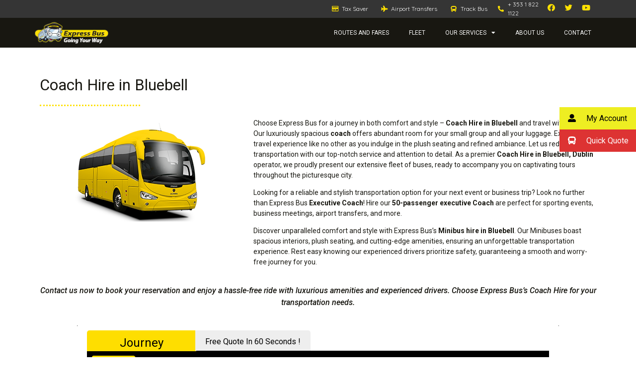

--- FILE ---
content_type: text/html; charset=UTF-8
request_url: https://expressbus.ie/coach-hire-in-bluebell/
body_size: 18743
content:
<!doctype html><html lang="en-US"><head><style>img.lazy{min-height:1px}</style><link rel="preload" href="https://expressbus.ie/wp-content/plugins/w3-total-cache/pub/js/lazyload.min.js" as="script"><meta charset="UTF-8"><meta name="viewport" content="width=device-width, initial-scale=1"><link rel="profile" href="https://gmpg.org/xfn/11"><meta name='robots' content='index, follow, max-image-preview:large, max-snippet:-1, max-video-preview:-1' /><style>img:is([sizes="auto" i],[sizes^="auto," i]){contain-intrinsic-size:3000px 1500px}</style><title>Coach Hire in Bluebell | 50 Seater Bus - Express Bus</title><meta name="description" content="Coach Hire in Bluebell | 50 Passengers - Comfortable Seating, Professional Drivers, and Competitive Rates. Get a Free Quote in 60 Seconds." /><link rel="canonical" href="https://expressbus.ie/coach-hire-in-bluebell/" /><meta property="og:locale" content="en_US" /><meta property="og:type" content="article" /><meta property="og:title" content="Coach Hire in Bluebell | 50 Seater Bus - Express Bus" /><meta property="og:description" content="Coach Hire in Bluebell | 50 Passengers - Comfortable Seating, Professional Drivers, and Competitive Rates. Get a Free Quote in 60 Seconds." /><meta property="og:url" content="https://expressbus.ie/coach-hire-in-bluebell/" /><meta property="og:site_name" content="Express Bus" /><meta property="article:modified_time" content="2024-01-11T06:54:24+00:00" /><meta property="og:image" content="https://expressbus.ie/wp-content/uploads/2023/03/Coach_Expressbus.ie_.png" /><meta name="twitter:card" content="summary_large_image" /><meta name="twitter:label1" content="Est. reading time" /><meta name="twitter:data1" content="2 minutes" /> <script type="application/ld+json" class="yoast-schema-graph">{"@context":"https://schema.org","@graph":[{"@type":"WebPage","@id":"https://expressbus.ie/coach-hire-in-bluebell/","url":"https://expressbus.ie/coach-hire-in-bluebell/","name":"Coach Hire in Bluebell | 50 Seater Bus - Express Bus","isPartOf":{"@id":"https://expressbus.ie/#website"},"primaryImageOfPage":{"@id":"https://expressbus.ie/coach-hire-in-bluebell/#primaryimage"},"image":{"@id":"https://expressbus.ie/coach-hire-in-bluebell/#primaryimage"},"thumbnailUrl":"https://expressbus.ie/wp-content/uploads/2023/03/Coach_Expressbus.ie_.png","datePublished":"2024-01-11T06:53:28+00:00","dateModified":"2024-01-11T06:54:24+00:00","description":"Coach Hire in Bluebell | 50 Passengers - Comfortable Seating, Professional Drivers, and Competitive Rates. Get a Free Quote in 60 Seconds.","breadcrumb":{"@id":"https://expressbus.ie/coach-hire-in-bluebell/#breadcrumb"},"inLanguage":"en-US","potentialAction":[{"@type":"ReadAction","target":["https://expressbus.ie/coach-hire-in-bluebell/"]}]},{"@type":"ImageObject","inLanguage":"en-US","@id":"https://expressbus.ie/coach-hire-in-bluebell/#primaryimage","url":"https://expressbus.ie/wp-content/uploads/2023/03/Coach_Expressbus.ie_.png","contentUrl":"https://expressbus.ie/wp-content/uploads/2023/03/Coach_Expressbus.ie_.png","width":300,"height":221,"caption":"Coach Hire Dublin"},{"@type":"BreadcrumbList","@id":"https://expressbus.ie/coach-hire-in-bluebell/#breadcrumb","itemListElement":[{"@type":"ListItem","position":1,"name":"Home","item":"https://expressbus.ie/"},{"@type":"ListItem","position":2,"name":"Coach Hire in Bluebell"}]},{"@type":"WebSite","@id":"https://expressbus.ie/#website","url":"https://expressbus.ie/","name":"Express Bus","description":"","publisher":{"@id":"https://expressbus.ie/#organization"},"potentialAction":[{"@type":"SearchAction","target":{"@type":"EntryPoint","urlTemplate":"https://expressbus.ie/?s={search_term_string}"},"query-input":"required name=search_term_string"}],"inLanguage":"en-US"},{"@type":"Organization","@id":"https://expressbus.ie/#organization","name":"Express Bus","url":"https://expressbus.ie/","logo":{"@type":"ImageObject","inLanguage":"en-US","@id":"https://expressbus.ie/#/schema/logo/image/","url":"https://expressbus.ie/wp-content/uploads/2023/08/logo.jpg","contentUrl":"https://expressbus.ie/wp-content/uploads/2023/08/logo.jpg","width":512,"height":512,"caption":"Express Bus"},"image":{"@id":"https://expressbus.ie/#/schema/logo/image/"}}]}</script> <link rel='dns-prefetch' href='//www.googletagmanager.com' /><link href='https://sp-ao.shortpixel.ai' rel='preconnect' /> <script defer src="[data-uri]"></script> <style id='wp-emoji-styles-inline-css'>img.wp-smiley,img.emoji{display:inline !important;border:none !important;box-shadow:none !important;height:1em !important;width:1em !important;margin:0 .07em !important;vertical-align:-.1em !important;background:0 0 !important;padding:0 !important}</style><link rel='stylesheet' id='wp-block-library-css' href='https://expressbus.ie/wp-includes/css/dist/block-library/style.min.css?ver=6.8.3' media='all' /><style id='classic-theme-styles-inline-css'>/*! This file is auto-generated */
.wp-block-button__link{color:#fff;background-color:#32373c;border-radius:9999px;box-shadow:none;text-decoration:none;padding:calc(.667em + 2px) calc(1.333em + 2px);font-size:1.125em}.wp-block-file__button{background:#32373c;color:#fff;text-decoration:none}</style><style id='global-styles-inline-css'>:root{--wp--preset--aspect-ratio--square:1;--wp--preset--aspect-ratio--4-3:4/3;--wp--preset--aspect-ratio--3-4:3/4;--wp--preset--aspect-ratio--3-2:3/2;--wp--preset--aspect-ratio--2-3:2/3;--wp--preset--aspect-ratio--16-9:16/9;--wp--preset--aspect-ratio--9-16:9/16;--wp--preset--color--black:#000;--wp--preset--color--cyan-bluish-gray:#abb8c3;--wp--preset--color--white:#fff;--wp--preset--color--pale-pink:#f78da7;--wp--preset--color--vivid-red:#cf2e2e;--wp--preset--color--luminous-vivid-orange:#ff6900;--wp--preset--color--luminous-vivid-amber:#fcb900;--wp--preset--color--light-green-cyan:#7bdcb5;--wp--preset--color--vivid-green-cyan:#00d084;--wp--preset--color--pale-cyan-blue:#8ed1fc;--wp--preset--color--vivid-cyan-blue:#0693e3;--wp--preset--color--vivid-purple:#9b51e0;--wp--preset--gradient--vivid-cyan-blue-to-vivid-purple:linear-gradient(135deg,rgba(6,147,227,1) 0%,#9b51e0 100%);--wp--preset--gradient--light-green-cyan-to-vivid-green-cyan:linear-gradient(135deg,#7adcb4 0%,#00d082 100%);--wp--preset--gradient--luminous-vivid-amber-to-luminous-vivid-orange:linear-gradient(135deg,rgba(252,185,0,1) 0%,rgba(255,105,0,1) 100%);--wp--preset--gradient--luminous-vivid-orange-to-vivid-red:linear-gradient(135deg,rgba(255,105,0,1) 0%,#cf2e2e 100%);--wp--preset--gradient--very-light-gray-to-cyan-bluish-gray:linear-gradient(135deg,#eee 0%,#a9b8c3 100%);--wp--preset--gradient--cool-to-warm-spectrum:linear-gradient(135deg,#4aeadc 0%,#9778d1 20%,#cf2aba 40%,#ee2c82 60%,#fb6962 80%,#fef84c 100%);--wp--preset--gradient--blush-light-purple:linear-gradient(135deg,#ffceec 0%,#9896f0 100%);--wp--preset--gradient--blush-bordeaux:linear-gradient(135deg,#fecda5 0%,#fe2d2d 50%,#6b003e 100%);--wp--preset--gradient--luminous-dusk:linear-gradient(135deg,#ffcb70 0%,#c751c0 50%,#4158d0 100%);--wp--preset--gradient--pale-ocean:linear-gradient(135deg,#fff5cb 0%,#b6e3d4 50%,#33a7b5 100%);--wp--preset--gradient--electric-grass:linear-gradient(135deg,#caf880 0%,#71ce7e 100%);--wp--preset--gradient--midnight:linear-gradient(135deg,#020381 0%,#2874fc 100%);--wp--preset--font-size--small:13px;--wp--preset--font-size--medium:20px;--wp--preset--font-size--large:36px;--wp--preset--font-size--x-large:42px;--wp--preset--spacing--20:.44rem;--wp--preset--spacing--30:.67rem;--wp--preset--spacing--40:1rem;--wp--preset--spacing--50:1.5rem;--wp--preset--spacing--60:2.25rem;--wp--preset--spacing--70:3.38rem;--wp--preset--spacing--80:5.06rem;--wp--preset--shadow--natural:6px 6px 9px rgba(0,0,0,.2);--wp--preset--shadow--deep:12px 12px 50px rgba(0,0,0,.4);--wp--preset--shadow--sharp:6px 6px 0px rgba(0,0,0,.2);--wp--preset--shadow--outlined:6px 6px 0px -3px rgba(255,255,255,1),6px 6px rgba(0,0,0,1);--wp--preset--shadow--crisp:6px 6px 0px rgba(0,0,0,1)}:where(.is-layout-flex){gap:.5em}:where(.is-layout-grid){gap:.5em}body .is-layout-flex{display:flex}.is-layout-flex{flex-wrap:wrap;align-items:center}.is-layout-flex>:is(*,div){margin:0}body .is-layout-grid{display:grid}.is-layout-grid>:is(*,div){margin:0}:where(.wp-block-columns.is-layout-flex){gap:2em}:where(.wp-block-columns.is-layout-grid){gap:2em}:where(.wp-block-post-template.is-layout-flex){gap:1.25em}:where(.wp-block-post-template.is-layout-grid){gap:1.25em}.has-black-color{color:var(--wp--preset--color--black) !important}.has-cyan-bluish-gray-color{color:var(--wp--preset--color--cyan-bluish-gray) !important}.has-white-color{color:var(--wp--preset--color--white) !important}.has-pale-pink-color{color:var(--wp--preset--color--pale-pink) !important}.has-vivid-red-color{color:var(--wp--preset--color--vivid-red) !important}.has-luminous-vivid-orange-color{color:var(--wp--preset--color--luminous-vivid-orange) !important}.has-luminous-vivid-amber-color{color:var(--wp--preset--color--luminous-vivid-amber) !important}.has-light-green-cyan-color{color:var(--wp--preset--color--light-green-cyan) !important}.has-vivid-green-cyan-color{color:var(--wp--preset--color--vivid-green-cyan) !important}.has-pale-cyan-blue-color{color:var(--wp--preset--color--pale-cyan-blue) !important}.has-vivid-cyan-blue-color{color:var(--wp--preset--color--vivid-cyan-blue) !important}.has-vivid-purple-color{color:var(--wp--preset--color--vivid-purple) !important}.has-black-background-color{background-color:var(--wp--preset--color--black) !important}.has-cyan-bluish-gray-background-color{background-color:var(--wp--preset--color--cyan-bluish-gray) !important}.has-white-background-color{background-color:var(--wp--preset--color--white) !important}.has-pale-pink-background-color{background-color:var(--wp--preset--color--pale-pink) !important}.has-vivid-red-background-color{background-color:var(--wp--preset--color--vivid-red) !important}.has-luminous-vivid-orange-background-color{background-color:var(--wp--preset--color--luminous-vivid-orange) !important}.has-luminous-vivid-amber-background-color{background-color:var(--wp--preset--color--luminous-vivid-amber) !important}.has-light-green-cyan-background-color{background-color:var(--wp--preset--color--light-green-cyan) !important}.has-vivid-green-cyan-background-color{background-color:var(--wp--preset--color--vivid-green-cyan) !important}.has-pale-cyan-blue-background-color{background-color:var(--wp--preset--color--pale-cyan-blue) !important}.has-vivid-cyan-blue-background-color{background-color:var(--wp--preset--color--vivid-cyan-blue) !important}.has-vivid-purple-background-color{background-color:var(--wp--preset--color--vivid-purple) !important}.has-black-border-color{border-color:var(--wp--preset--color--black) !important}.has-cyan-bluish-gray-border-color{border-color:var(--wp--preset--color--cyan-bluish-gray) !important}.has-white-border-color{border-color:var(--wp--preset--color--white) !important}.has-pale-pink-border-color{border-color:var(--wp--preset--color--pale-pink) !important}.has-vivid-red-border-color{border-color:var(--wp--preset--color--vivid-red) !important}.has-luminous-vivid-orange-border-color{border-color:var(--wp--preset--color--luminous-vivid-orange) !important}.has-luminous-vivid-amber-border-color{border-color:var(--wp--preset--color--luminous-vivid-amber) !important}.has-light-green-cyan-border-color{border-color:var(--wp--preset--color--light-green-cyan) !important}.has-vivid-green-cyan-border-color{border-color:var(--wp--preset--color--vivid-green-cyan) !important}.has-pale-cyan-blue-border-color{border-color:var(--wp--preset--color--pale-cyan-blue) !important}.has-vivid-cyan-blue-border-color{border-color:var(--wp--preset--color--vivid-cyan-blue) !important}.has-vivid-purple-border-color{border-color:var(--wp--preset--color--vivid-purple) !important}.has-vivid-cyan-blue-to-vivid-purple-gradient-background{background:var(--wp--preset--gradient--vivid-cyan-blue-to-vivid-purple) !important}.has-light-green-cyan-to-vivid-green-cyan-gradient-background{background:var(--wp--preset--gradient--light-green-cyan-to-vivid-green-cyan) !important}.has-luminous-vivid-amber-to-luminous-vivid-orange-gradient-background{background:var(--wp--preset--gradient--luminous-vivid-amber-to-luminous-vivid-orange) !important}.has-luminous-vivid-orange-to-vivid-red-gradient-background{background:var(--wp--preset--gradient--luminous-vivid-orange-to-vivid-red) !important}.has-very-light-gray-to-cyan-bluish-gray-gradient-background{background:var(--wp--preset--gradient--very-light-gray-to-cyan-bluish-gray) !important}.has-cool-to-warm-spectrum-gradient-background{background:var(--wp--preset--gradient--cool-to-warm-spectrum) !important}.has-blush-light-purple-gradient-background{background:var(--wp--preset--gradient--blush-light-purple) !important}.has-blush-bordeaux-gradient-background{background:var(--wp--preset--gradient--blush-bordeaux) !important}.has-luminous-dusk-gradient-background{background:var(--wp--preset--gradient--luminous-dusk) !important}.has-pale-ocean-gradient-background{background:var(--wp--preset--gradient--pale-ocean) !important}.has-electric-grass-gradient-background{background:var(--wp--preset--gradient--electric-grass) !important}.has-midnight-gradient-background{background:var(--wp--preset--gradient--midnight) !important}.has-small-font-size{font-size:var(--wp--preset--font-size--small) !important}.has-medium-font-size{font-size:var(--wp--preset--font-size--medium) !important}.has-large-font-size{font-size:var(--wp--preset--font-size--large) !important}.has-x-large-font-size{font-size:var(--wp--preset--font-size--x-large) !important}:where(.wp-block-post-template.is-layout-flex){gap:1.25em}:where(.wp-block-post-template.is-layout-grid){gap:1.25em}:where(.wp-block-columns.is-layout-flex){gap:2em}:where(.wp-block-columns.is-layout-grid){gap:2em}:root :where(.wp-block-pullquote){font-size:1.5em;line-height:1.6}</style><link rel='stylesheet' id='ssb-ui-style-css' href='https://expressbus.ie/wp-content/cache/autoptimize/css/autoptimize_single_645b3df396a474711a7bd957c6087e75.css?ver=6.8.3' media='all' /><style id='ssb-ui-style-inline-css'>#ssb-btn-0{background:#ee2}#ssb-btn-0:hover{background:rgba(238,238,34,.9)}#ssb-btn-0 a{color:#000}.ssb-share-btn,.ssb-share-btn .ssb-social-popup{background:#ee2;color:#000}.ssb-share-btn:hover{background:rgba(238,238,34,.9)}.ssb-share-btn a{color:#000 !important}#ssb-btn-1{background:#d33}#ssb-btn-1:hover{background:rgba(221,51,51,.9)}#ssb-btn-1 a{color:#fff}</style><link rel='stylesheet' id='ssb-fontawesome-css' href='https://expressbus.ie/wp-content/cache/autoptimize/css/autoptimize_single_9c567721901f6f2bab517e23f92267a9.css?ver=6.8.3' media='all' /><link rel='stylesheet' id='hello-elementor-css' href='https://expressbus.ie/wp-content/themes/hello-elementor/style.min.css?ver=2.6.1' media='all' /><link rel='stylesheet' id='hello-elementor-theme-style-css' href='https://expressbus.ie/wp-content/themes/hello-elementor/theme.min.css?ver=2.6.1' media='all' /><link rel='stylesheet' id='elementor-frontend-css' href='https://expressbus.ie/wp-content/plugins/elementor/assets/css/frontend-lite.min.css?ver=3.11.2' media='all' /><link rel='stylesheet' id='elementor-post-25-css' href='https://expressbus.ie/wp-content/cache/autoptimize/css/autoptimize_single_d3f4961bc1148ca1d3424473feccf79d.css?ver=1697626853' media='all' /><link rel='stylesheet' id='elementor-icons-css' href='https://expressbus.ie/wp-content/plugins/elementor/assets/lib/eicons/css/elementor-icons.min.css?ver=5.18.0' media='all' /><link rel='stylesheet' id='swiper-css' href='https://expressbus.ie/wp-content/plugins/elementor/assets/lib/swiper/v8/css/swiper.min.css?ver=8.4.5' media='all' /><link rel='stylesheet' id='elementor-pro-css' href='https://expressbus.ie/wp-content/plugins/elementor-pro/assets/css/frontend-lite.min.css?ver=3.11.3' media='all' /><link rel='stylesheet' id='elementor-global-css' href='https://expressbus.ie/wp-content/cache/autoptimize/css/autoptimize_single_3cd143150b1fb8cd9444dabe383571f8.css?ver=1697626854' media='all' /><link rel='stylesheet' id='elementor-post-2609-css' href='https://expressbus.ie/wp-content/cache/autoptimize/css/autoptimize_single_c4aa43b213d8f3a28b6e8eb0a02e7dbd.css?ver=1704956066' media='all' /><link rel='stylesheet' id='elementor-post-28-css' href='https://expressbus.ie/wp-content/cache/autoptimize/css/autoptimize_single_03e183b49e4c64139d213302654ea8c8.css?ver=1737745689' media='all' /><link rel='stylesheet' id='elementor-post-138-css' href='https://expressbus.ie/wp-content/cache/autoptimize/css/autoptimize_single_ee801dbbd9a1add622bfb58856427267.css?ver=1697626855' media='all' /><link rel='stylesheet' id='google-fonts-1-css' href='https://fonts.googleapis.com/css?family=Roboto%3A100%2C100italic%2C200%2C200italic%2C300%2C300italic%2C400%2C400italic%2C500%2C500italic%2C600%2C600italic%2C700%2C700italic%2C800%2C800italic%2C900%2C900italic%7CQuicksand%3A100%2C100italic%2C200%2C200italic%2C300%2C300italic%2C400%2C400italic%2C500%2C500italic%2C600%2C600italic%2C700%2C700italic%2C800%2C800italic%2C900%2C900italic&#038;display=swap&#038;ver=6.8.3' media='all' /><link rel='stylesheet' id='elementor-icons-shared-0-css' href='https://expressbus.ie/wp-content/plugins/elementor/assets/lib/font-awesome/css/fontawesome.min.css?ver=5.15.3' media='all' /><link rel='stylesheet' id='elementor-icons-fa-solid-css' href='https://expressbus.ie/wp-content/plugins/elementor/assets/lib/font-awesome/css/solid.min.css?ver=5.15.3' media='all' /><link rel='stylesheet' id='elementor-icons-fa-regular-css' href='https://expressbus.ie/wp-content/plugins/elementor/assets/lib/font-awesome/css/regular.min.css?ver=5.15.3' media='all' /><link rel='stylesheet' id='elementor-icons-fa-brands-css' href='https://expressbus.ie/wp-content/plugins/elementor/assets/lib/font-awesome/css/brands.min.css?ver=5.15.3' media='all' /><link rel="preconnect" href="https://fonts.gstatic.com/" crossorigin><script async='async' src="https://expressbus.ie/wp-includes/js/jquery/jquery.min.js?ver=3.7.1" id="jquery-core-js"></script> <script defer src="https://expressbus.ie/wp-includes/js/jquery/jquery-migrate.min.js?ver=3.4.1" id="jquery-migrate-js"></script> <script defer id="ssb-ui-js-js-extra" src="[data-uri]"></script> <script defer src="https://expressbus.ie/wp-content/cache/autoptimize/js/autoptimize_single_760a3dc4f4d2ff9b25df839a7971ec93.js?ver=6.8.3" id="ssb-ui-js-js"></script>  <script defer src="https://www.googletagmanager.com/gtag/js?id=GT-K4Z7J97" id="google_gtagjs-js"></script> <script defer id="google_gtagjs-js-after" src="[data-uri]"></script> <meta name="generator" content="Site Kit by Google 1.111.0" /><meta name="generator" content="Elementor 3.11.2; features: e_dom_optimization, e_optimized_assets_loading, e_optimized_css_loading, a11y_improvements, additional_custom_breakpoints; settings: css_print_method-external, google_font-enabled, font_display-swap">  <script defer src="[data-uri]"></script> <link rel="icon" href="https://sp-ao.shortpixel.ai/client/to_webp,q_glossy,ret_img,w_32,h_32/https://expressbus.ie/wp-content/uploads/2023/02/favicon-150x150.png" sizes="32x32" /><link rel="icon" href="https://sp-ao.shortpixel.ai/client/to_webp,q_glossy,ret_img,w_192,h_192/https://expressbus.ie/wp-content/uploads/2023/02/favicon.png" sizes="192x192" /><link rel="apple-touch-icon" href="https://sp-ao.shortpixel.ai/client/to_webp,q_glossy,ret_img,w_180,h_180/https://expressbus.ie/wp-content/uploads/2023/02/favicon.png" /><meta name="msapplication-TileImage" content="https://expressbus.ie/wp-content/uploads/2023/02/favicon.png" /><style id="wp-custom-css">.elementor-widget-eael-simple-menu.eael-hamburger--mobile.eael-hamburger--responsive .eael-simple-menu-container .eael-simple-menu.eael-simple-menu-horizontal li a span,.elementor-widget-eael-simple-menu.eael-hamburger--mobile.eael-hamburger--responsive .eael-simple-menu-container .eael-simple-menu.eael-simple-menu-vertical li a span,.elementor-widget-eael-simple-menu.eael-hamburger--tablet.eael-hamburger--responsive .eael-simple-menu-container .eael-simple-menu.eael-simple-menu-horizontal li a span,.elementor-widget-eael-simple-menu.eael-hamburger--tablet.eael-hamburger--responsive .eael-simple-menu-container .eael-simpl</style><meta name="google-site-verification" content="QOvhvQACj8pX-2BUs2cmcMiM3vEf8ArFgb2XZX0HHDk" />  <script defer src="https://www.googletagmanager.com/gtag/js?id=AW-952333265"></script>  <script defer src="[data-uri]"></script> </head><body class="wp-singular page-template-default page page-id-2609 wp-custom-logo wp-theme-hello-elementor elementor-default elementor-kit-25 elementor-page elementor-page-2609"> <noscript><iframe src="https://www.googletagmanager.com/ns.html?id=GTM-TZKDB38M"
height="0" width="0" style="display:none;visibility:hidden"></iframe></noscript> <noscript><iframe src="https://www.googletagmanager.com/ns.html?id=GTM-TZKDB38M"
height="0" width="0" style="display:none;visibility:hidden"></iframe></noscript> <a class="skip-link screen-reader-text" href="#content"> Skip to content</a><div data-elementor-type="header" data-elementor-id="28" class="elementor elementor-28 elementor-location-header"><section class="elementor-section elementor-top-section elementor-element elementor-element-3f4da1a elementor-section-height-min-height elementor-hidden-mobile elementor-section-boxed elementor-section-height-default elementor-section-items-middle" data-id="3f4da1a" data-element_type="section" data-settings="{&quot;background_background&quot;:&quot;classic&quot;,&quot;sticky&quot;:&quot;top&quot;,&quot;sticky_on&quot;:[&quot;tablet&quot;,&quot;mobile&quot;],&quot;sticky_offset&quot;:0,&quot;sticky_effects_offset&quot;:0}"><div class="elementor-container elementor-column-gap-no"><div class="elementor-column elementor-col-16 elementor-top-column elementor-element elementor-element-af462cd" data-id="af462cd" data-element_type="column"><div class="elementor-widget-wrap"></div></div><div class="elementor-column elementor-col-16 elementor-top-column elementor-element elementor-element-36dc779" data-id="36dc779" data-element_type="column"><div class="elementor-widget-wrap elementor-element-populated"><div class="elementor-element elementor-element-aedc191 elementor-icon-list--layout-traditional elementor-list-item-link-full_width elementor-widget elementor-widget-icon-list" data-id="aedc191" data-element_type="widget" data-widget_type="icon-list.default"><div class="elementor-widget-container"><link rel="stylesheet" href="https://expressbus.ie/wp-content/plugins/elementor/assets/css/widget-icon-list.min.css"><ul class="elementor-icon-list-items"><li class="elementor-icon-list-item"> <a href="https://expressbus.ie/tax-saver/"> <span class="elementor-icon-list-icon"> <i aria-hidden="true" class="far fa-credit-card"></i> </span> <span class="elementor-icon-list-text">Tax Saver</span> </a></li></ul></div></div></div></div><div class="elementor-column elementor-col-16 elementor-top-column elementor-element elementor-element-1914ef9" data-id="1914ef9" data-element_type="column"><div class="elementor-widget-wrap elementor-element-populated"><div class="elementor-element elementor-element-ba6fdb2 elementor-icon-list--layout-traditional elementor-list-item-link-full_width elementor-widget elementor-widget-icon-list" data-id="ba6fdb2" data-element_type="widget" data-widget_type="icon-list.default"><div class="elementor-widget-container"><ul class="elementor-icon-list-items"><li class="elementor-icon-list-item"> <a href="https://expressbus.ie/airport-transfers/"> <span class="elementor-icon-list-icon"> <i aria-hidden="true" class="fas fa-plane"></i> </span> <span class="elementor-icon-list-text">Airport Transfers</span> </a></li></ul></div></div></div></div><div class="elementor-column elementor-col-16 elementor-top-column elementor-element elementor-element-2265aa8" data-id="2265aa8" data-element_type="column"><div class="elementor-widget-wrap elementor-element-populated"><div class="elementor-element elementor-element-b70a5bc elementor-icon-list--layout-traditional elementor-list-item-link-full_width elementor-widget elementor-widget-icon-list" data-id="b70a5bc" data-element_type="widget" data-widget_type="icon-list.default"><div class="elementor-widget-container"><ul class="elementor-icon-list-items"><li class="elementor-icon-list-item"> <a href="https://expressbus.ie/routes-and-fares/"> <span class="elementor-icon-list-icon"> <i aria-hidden="true" class="fas fa-bus"></i> </span> <span class="elementor-icon-list-text">Track Bus</span> </a></li></ul></div></div></div></div><div class="elementor-column elementor-col-16 elementor-top-column elementor-element elementor-element-8efb084" data-id="8efb084" data-element_type="column"><div class="elementor-widget-wrap elementor-element-populated"><div class="elementor-element elementor-element-5fade1d elementor-icon-list--layout-traditional elementor-list-item-link-full_width elementor-widget elementor-widget-icon-list" data-id="5fade1d" data-element_type="widget" data-widget_type="icon-list.default"><div class="elementor-widget-container"><ul class="elementor-icon-list-items"><li class="elementor-icon-list-item"> <a href="tel:0035318221122"> <span class="elementor-icon-list-icon"> <i aria-hidden="true" class="fas fa-phone-alt"></i> </span> <span class="elementor-icon-list-text">+ 353 1 822 1122</span> </a></li></ul></div></div></div></div><div class="elementor-column elementor-col-16 elementor-top-column elementor-element elementor-element-38aafe4" data-id="38aafe4" data-element_type="column"><div class="elementor-widget-wrap elementor-element-populated"><div class="elementor-element elementor-element-e06a228 elementor-shape-circle e-grid-align-right elementor-grid-0 elementor-widget elementor-widget-social-icons" data-id="e06a228" data-element_type="widget" data-widget_type="social-icons.default"><div class="elementor-widget-container"><style>/*! elementor - v3.11.2 - 22-02-2023 */
.elementor-widget-social-icons.elementor-grid-0 .elementor-widget-container,.elementor-widget-social-icons.elementor-grid-mobile-0 .elementor-widget-container,.elementor-widget-social-icons.elementor-grid-tablet-0 .elementor-widget-container{line-height:1;font-size:0}.elementor-widget-social-icons:not(.elementor-grid-0):not(.elementor-grid-tablet-0):not(.elementor-grid-mobile-0) .elementor-grid{display:inline-grid}.elementor-widget-social-icons .elementor-grid{grid-column-gap:var(--grid-column-gap,5px);grid-row-gap:var(--grid-row-gap,5px);grid-template-columns:var(--grid-template-columns);justify-content:var(--justify-content,center);justify-items:var(--justify-content,center)}.elementor-icon.elementor-social-icon{font-size:var(--icon-size,25px);line-height:var(--icon-size,25px);width:calc(var(--icon-size,25px) + (2*var(--icon-padding,.5em)));height:calc(var(--icon-size,25px) + (2*var(--icon-padding,.5em)))}.elementor-social-icon{--e-social-icon-icon-color:#fff;display:inline-flex;background-color:#818a91;align-items:center;justify-content:center;text-align:center;cursor:pointer}.elementor-social-icon i{color:var(--e-social-icon-icon-color)}.elementor-social-icon svg{fill:var(--e-social-icon-icon-color)}.elementor-social-icon:last-child{margin:0}.elementor-social-icon:hover{opacity:.9;color:#fff}.elementor-social-icon-android{background-color:#a4c639}.elementor-social-icon-apple{background-color:#999}.elementor-social-icon-behance{background-color:#1769ff}.elementor-social-icon-bitbucket{background-color:#205081}.elementor-social-icon-codepen{background-color:#000}.elementor-social-icon-delicious{background-color:#39f}.elementor-social-icon-deviantart{background-color:#05cc47}.elementor-social-icon-digg{background-color:#005be2}.elementor-social-icon-dribbble{background-color:#ea4c89}.elementor-social-icon-elementor{background-color:#d30c5c}.elementor-social-icon-envelope{background-color:#ea4335}.elementor-social-icon-facebook,.elementor-social-icon-facebook-f{background-color:#3b5998}.elementor-social-icon-flickr{background-color:#0063dc}.elementor-social-icon-foursquare{background-color:#2d5be3}.elementor-social-icon-free-code-camp,.elementor-social-icon-freecodecamp{background-color:#006400}.elementor-social-icon-github{background-color:#333}.elementor-social-icon-gitlab{background-color:#e24329}.elementor-social-icon-globe{background-color:#818a91}.elementor-social-icon-google-plus,.elementor-social-icon-google-plus-g{background-color:#dd4b39}.elementor-social-icon-houzz{background-color:#7ac142}.elementor-social-icon-instagram{background-color:#262626}.elementor-social-icon-jsfiddle{background-color:#487aa2}.elementor-social-icon-link{background-color:#818a91}.elementor-social-icon-linkedin,.elementor-social-icon-linkedin-in{background-color:#0077b5}.elementor-social-icon-medium{background-color:#00ab6b}.elementor-social-icon-meetup{background-color:#ec1c40}.elementor-social-icon-mixcloud{background-color:#273a4b}.elementor-social-icon-odnoklassniki{background-color:#f4731c}.elementor-social-icon-pinterest{background-color:#bd081c}.elementor-social-icon-product-hunt{background-color:#da552f}.elementor-social-icon-reddit{background-color:#ff4500}.elementor-social-icon-rss{background-color:#f26522}.elementor-social-icon-shopping-cart{background-color:#4caf50}.elementor-social-icon-skype{background-color:#00aff0}.elementor-social-icon-slideshare{background-color:#0077b5}.elementor-social-icon-snapchat{background-color:#fffc00}.elementor-social-icon-soundcloud{background-color:#f80}.elementor-social-icon-spotify{background-color:#2ebd59}.elementor-social-icon-stack-overflow{background-color:#fe7a15}.elementor-social-icon-steam{background-color:#00adee}.elementor-social-icon-stumbleupon{background-color:#eb4924}.elementor-social-icon-telegram{background-color:#2ca5e0}.elementor-social-icon-thumb-tack{background-color:#1aa1d8}.elementor-social-icon-tripadvisor{background-color:#589442}.elementor-social-icon-tumblr{background-color:#35465c}.elementor-social-icon-twitch{background-color:#6441a5}.elementor-social-icon-twitter{background-color:#1da1f2}.elementor-social-icon-viber{background-color:#665cac}.elementor-social-icon-vimeo{background-color:#1ab7ea}.elementor-social-icon-vk{background-color:#45668e}.elementor-social-icon-weibo{background-color:#dd2430}.elementor-social-icon-weixin{background-color:#31a918}.elementor-social-icon-whatsapp{background-color:#25d366}.elementor-social-icon-wordpress{background-color:#21759b}.elementor-social-icon-xing{background-color:#026466}.elementor-social-icon-yelp{background-color:#af0606}.elementor-social-icon-youtube{background-color:#cd201f}.elementor-social-icon-500px{background-color:#0099e5}.elementor-shape-rounded .elementor-icon.elementor-social-icon{border-radius:10%}.elementor-shape-circle .elementor-icon.elementor-social-icon{border-radius:50%}</style><div class="elementor-social-icons-wrapper elementor-grid"> <span class="elementor-grid-item"> <a class="elementor-icon elementor-social-icon elementor-social-icon-facebook elementor-repeater-item-86ada99" target="_blank"> <span class="elementor-screen-only">Facebook</span> <i class="fab fa-facebook"></i> </a> </span> <span class="elementor-grid-item"> <a class="elementor-icon elementor-social-icon elementor-social-icon-twitter elementor-repeater-item-a172458" target="_blank"> <span class="elementor-screen-only">Twitter</span> <i class="fab fa-twitter"></i> </a> </span> <span class="elementor-grid-item"> <a class="elementor-icon elementor-social-icon elementor-social-icon-youtube elementor-repeater-item-843da94" target="_blank"> <span class="elementor-screen-only">Youtube</span> <i class="fab fa-youtube"></i> </a> </span></div></div></div></div></div></div></section><section class="elementor-section elementor-top-section elementor-element elementor-element-807d7d6 elementor-section-height-min-height elementor-hidden-mobile elementor-section-boxed elementor-section-height-default elementor-section-items-middle" data-id="807d7d6" data-element_type="section" data-settings="{&quot;background_background&quot;:&quot;classic&quot;,&quot;sticky&quot;:&quot;top&quot;,&quot;sticky_on&quot;:[&quot;mobile&quot;],&quot;sticky_offset&quot;:0,&quot;sticky_effects_offset&quot;:0}"><div class="elementor-container elementor-column-gap-no"><div class="elementor-column elementor-col-33 elementor-top-column elementor-element elementor-element-043089c" data-id="043089c" data-element_type="column"><div class="elementor-widget-wrap elementor-element-populated"><div class="elementor-element elementor-element-704ef53 elementor-widget elementor-widget-theme-site-logo elementor-widget-image" data-id="704ef53" data-element_type="widget" data-widget_type="theme-site-logo.default"><div class="elementor-widget-container"><style>/*! elementor - v3.11.2 - 22-02-2023 */
.elementor-widget-image{text-align:center}.elementor-widget-image a{display:inline-block}.elementor-widget-image a img[src$=".svg"]{width:48px}.elementor-widget-image img{vertical-align:middle;display:inline-block}</style><a href="https://expressbus.ie"> <noscript><img decoding="async" width="308" height="91" src="data:image/svg+xml,%3Csvg%20xmlns='http://www.w3.org/2000/svg'%20viewBox='0%200%20308%2091'%3E%3C/svg%3E" data-src="https://sp-ao.shortpixel.ai/client/to_webp,q_glossy,ret_img,w_308,h_91/https://expressbus.ie/wp-content/uploads/2023/02/expressbus.png" class="attachment-full size-full wp-image-7 lazy" alt="Express Bus" data-srcset="https://sp-ao.shortpixel.ai/client/to_webp,q_glossy,ret_img,w_308/https://expressbus.ie/wp-content/uploads/2023/02/expressbus.png 308w, https://sp-ao.shortpixel.ai/client/to_webp,q_glossy,ret_img,w_300/https://expressbus.ie/wp-content/uploads/2023/02/expressbus-300x89.png 300w" data-sizes="(max-width: 308px) 100vw, 308px" /></noscript><img decoding="async" width="308" height="91" src='data:image/svg+xml,%3Csvg%20xmlns=%22http://www.w3.org/2000/svg%22%20viewBox=%220%200%20308%2091%22%3E%3C/svg%3E' data-src="https://sp-ao.shortpixel.ai/client/to_webp,q_glossy,ret_img,w_308,h_91/https://expressbus.ie/wp-content/uploads/2023/02/expressbus.png" class="lazyload attachment-full size-full wp-image-7" alt="Express Bus" data-srcset="https://sp-ao.shortpixel.ai/client/to_webp,q_glossy,ret_img,w_308/https://expressbus.ie/wp-content/uploads/2023/02/expressbus.png 308w, https://sp-ao.shortpixel.ai/client/to_webp,q_glossy,ret_img,w_300/https://expressbus.ie/wp-content/uploads/2023/02/expressbus-300x89.png 300w" data-sizes="(max-width: 308px) 100vw, 308px" /> </a></div></div></div></div><div class="elementor-column elementor-col-66 elementor-top-column elementor-element elementor-element-47e92bf" data-id="47e92bf" data-element_type="column"><div class="elementor-widget-wrap elementor-element-populated"><div class="elementor-element elementor-element-e65e0c9 elementor-nav-menu__align-right elementor-nav-menu--dropdown-tablet elementor-nav-menu__text-align-aside elementor-nav-menu--toggle elementor-nav-menu--burger elementor-widget elementor-widget-nav-menu" data-id="e65e0c9" data-element_type="widget" data-settings="{&quot;layout&quot;:&quot;horizontal&quot;,&quot;submenu_icon&quot;:{&quot;value&quot;:&quot;&lt;i class=\&quot;fas fa-caret-down\&quot;&gt;&lt;\/i&gt;&quot;,&quot;library&quot;:&quot;fa-solid&quot;},&quot;toggle&quot;:&quot;burger&quot;}" data-widget_type="nav-menu.default"><div class="elementor-widget-container"><link rel="stylesheet" href="https://expressbus.ie/wp-content/plugins/elementor-pro/assets/css/widget-nav-menu.min.css"><nav class="elementor-nav-menu--main elementor-nav-menu__container elementor-nav-menu--layout-horizontal e--pointer-none"><ul id="menu-1-e65e0c9" class="elementor-nav-menu"><li class="menu-item menu-item-type-post_type menu-item-object-page menu-item-294"><a href="https://expressbus.ie/routes-and-fares/" class="elementor-item">Routes and Fares</a></li><li class="menu-item menu-item-type-post_type menu-item-object-page menu-item-295"><a href="https://expressbus.ie/fleet/" class="elementor-item">Fleet</a></li><li class="menu-item menu-item-type-post_type menu-item-object-page menu-item-has-children menu-item-434"><a href="https://expressbus.ie/our-services/" class="elementor-item">Our Services</a><ul class="sub-menu elementor-nav-menu--dropdown"><li class="menu-item menu-item-type-post_type menu-item-object-page menu-item-436"><a href="https://expressbus.ie/airport-transfers/" class="elementor-sub-item">Airport Transfers</a></li><li class="menu-item menu-item-type-post_type menu-item-object-page menu-item-has-children menu-item-445"><a href="https://expressbus.ie/schools-college-transportation/" class="elementor-sub-item">Schools &#038; College Transportation</a><ul class="sub-menu elementor-nav-menu--dropdown"><li class="menu-item menu-item-type-post_type menu-item-object-page menu-item-444"><a href="https://expressbus.ie/school-bus-hire/" class="elementor-sub-item">School Tours</a></li><li class="menu-item menu-item-type-post_type menu-item-object-page menu-item-443"><a href="https://expressbus.ie/college-mystery-trips/" class="elementor-sub-item">College Mystery Trips</a></li></ul></li><li class="menu-item menu-item-type-post_type menu-item-object-page menu-item-442"><a href="https://expressbus.ie/wedding-bus-hire/" class="elementor-sub-item">Wedding Transportation</a></li><li class="menu-item menu-item-type-post_type menu-item-object-page menu-item-441"><a href="https://expressbus.ie/sports-transportation/" class="elementor-sub-item">Sports Transportation</a></li><li class="menu-item menu-item-type-post_type menu-item-object-page menu-item-440"><a href="https://expressbus.ie/corporate-transportation/" class="elementor-sub-item">Corporate Transportation</a></li><li class="menu-item menu-item-type-post_type menu-item-object-page menu-item-446"><a href="https://expressbus.ie/johnnie-foxs-city-and-rural-tour/" class="elementor-sub-item">Johnnie Foxs City &#038; Rural Tour</a></li><li class="menu-item menu-item-type-post_type menu-item-object-page menu-item-438"><a href="https://expressbus.ie/conventions-meetings/" class="elementor-sub-item">Festivals &#038; Events</a></li><li class="menu-item menu-item-type-post_type menu-item-object-page menu-item-437"><a href="https://expressbus.ie/golf-transportation/" class="elementor-sub-item">Golf Trips</a></li><li class="menu-item menu-item-type-post_type menu-item-object-page menu-item-435"><a href="https://expressbus.ie/blue-chip-companies/" class="elementor-sub-item">Blue Chip Companies</a></li></ul></li><li class="menu-item menu-item-type-post_type menu-item-object-page menu-item-296"><a href="https://expressbus.ie/about-us/" class="elementor-item">About Us</a></li><li class="menu-item menu-item-type-post_type menu-item-object-page menu-item-306"><a href="https://expressbus.ie/contact/" class="elementor-item">Contact</a></li></ul></nav><div class="elementor-menu-toggle" role="button" tabindex="0" aria-label="Menu Toggle" aria-expanded="false"> <i aria-hidden="true" role="presentation" class="elementor-menu-toggle__icon--open eicon-menu-bar"></i><i aria-hidden="true" role="presentation" class="elementor-menu-toggle__icon--close eicon-close"></i> <span class="elementor-screen-only">Menu</span></div><nav class="elementor-nav-menu--dropdown elementor-nav-menu__container" aria-hidden="true"><ul id="menu-2-e65e0c9" class="elementor-nav-menu"><li class="menu-item menu-item-type-post_type menu-item-object-page menu-item-294"><a href="https://expressbus.ie/routes-and-fares/" class="elementor-item" tabindex="-1">Routes and Fares</a></li><li class="menu-item menu-item-type-post_type menu-item-object-page menu-item-295"><a href="https://expressbus.ie/fleet/" class="elementor-item" tabindex="-1">Fleet</a></li><li class="menu-item menu-item-type-post_type menu-item-object-page menu-item-has-children menu-item-434"><a href="https://expressbus.ie/our-services/" class="elementor-item" tabindex="-1">Our Services</a><ul class="sub-menu elementor-nav-menu--dropdown"><li class="menu-item menu-item-type-post_type menu-item-object-page menu-item-436"><a href="https://expressbus.ie/airport-transfers/" class="elementor-sub-item" tabindex="-1">Airport Transfers</a></li><li class="menu-item menu-item-type-post_type menu-item-object-page menu-item-has-children menu-item-445"><a href="https://expressbus.ie/schools-college-transportation/" class="elementor-sub-item" tabindex="-1">Schools &#038; College Transportation</a><ul class="sub-menu elementor-nav-menu--dropdown"><li class="menu-item menu-item-type-post_type menu-item-object-page menu-item-444"><a href="https://expressbus.ie/school-bus-hire/" class="elementor-sub-item" tabindex="-1">School Tours</a></li><li class="menu-item menu-item-type-post_type menu-item-object-page menu-item-443"><a href="https://expressbus.ie/college-mystery-trips/" class="elementor-sub-item" tabindex="-1">College Mystery Trips</a></li></ul></li><li class="menu-item menu-item-type-post_type menu-item-object-page menu-item-442"><a href="https://expressbus.ie/wedding-bus-hire/" class="elementor-sub-item" tabindex="-1">Wedding Transportation</a></li><li class="menu-item menu-item-type-post_type menu-item-object-page menu-item-441"><a href="https://expressbus.ie/sports-transportation/" class="elementor-sub-item" tabindex="-1">Sports Transportation</a></li><li class="menu-item menu-item-type-post_type menu-item-object-page menu-item-440"><a href="https://expressbus.ie/corporate-transportation/" class="elementor-sub-item" tabindex="-1">Corporate Transportation</a></li><li class="menu-item menu-item-type-post_type menu-item-object-page menu-item-446"><a href="https://expressbus.ie/johnnie-foxs-city-and-rural-tour/" class="elementor-sub-item" tabindex="-1">Johnnie Foxs City &#038; Rural Tour</a></li><li class="menu-item menu-item-type-post_type menu-item-object-page menu-item-438"><a href="https://expressbus.ie/conventions-meetings/" class="elementor-sub-item" tabindex="-1">Festivals &#038; Events</a></li><li class="menu-item menu-item-type-post_type menu-item-object-page menu-item-437"><a href="https://expressbus.ie/golf-transportation/" class="elementor-sub-item" tabindex="-1">Golf Trips</a></li><li class="menu-item menu-item-type-post_type menu-item-object-page menu-item-435"><a href="https://expressbus.ie/blue-chip-companies/" class="elementor-sub-item" tabindex="-1">Blue Chip Companies</a></li></ul></li><li class="menu-item menu-item-type-post_type menu-item-object-page menu-item-296"><a href="https://expressbus.ie/about-us/" class="elementor-item" tabindex="-1">About Us</a></li><li class="menu-item menu-item-type-post_type menu-item-object-page menu-item-306"><a href="https://expressbus.ie/contact/" class="elementor-item" tabindex="-1">Contact</a></li></ul></nav></div></div></div></div></div></section><section class="elementor-section elementor-top-section elementor-element elementor-element-c527a2c elementor-section-height-min-height elementor-hidden-desktop elementor-hidden-tablet elementor-section-boxed elementor-section-height-default elementor-section-items-middle" data-id="c527a2c" data-element_type="section" data-settings="{&quot;background_background&quot;:&quot;classic&quot;}"><div class="elementor-container elementor-column-gap-no"><div class="elementor-column elementor-col-33 elementor-top-column elementor-element elementor-element-459ace2" data-id="459ace2" data-element_type="column"><div class="elementor-widget-wrap elementor-element-populated"><div class="elementor-element elementor-element-b472a86 elementor-widget elementor-widget-theme-site-logo elementor-widget-image" data-id="b472a86" data-element_type="widget" data-widget_type="theme-site-logo.default"><div class="elementor-widget-container"> <a href="https://expressbus.ie"> <noscript><img decoding="async" width="308" height="91" src="data:image/svg+xml,%3Csvg%20xmlns='http://www.w3.org/2000/svg'%20viewBox='0%200%20308%2091'%3E%3C/svg%3E" data-src="https://sp-ao.shortpixel.ai/client/to_webp,q_glossy,ret_img,w_308,h_91/https://expressbus.ie/wp-content/uploads/2023/02/expressbus.png" class="attachment-full size-full wp-image-7 lazy" alt="Express Bus" data-srcset="https://sp-ao.shortpixel.ai/client/to_webp,q_glossy,ret_img,w_308/https://expressbus.ie/wp-content/uploads/2023/02/expressbus.png 308w, https://sp-ao.shortpixel.ai/client/to_webp,q_glossy,ret_img,w_300/https://expressbus.ie/wp-content/uploads/2023/02/expressbus-300x89.png 300w" data-sizes="(max-width: 308px) 100vw, 308px" /></noscript><img decoding="async" width="308" height="91" src='data:image/svg+xml,%3Csvg%20xmlns=%22http://www.w3.org/2000/svg%22%20viewBox=%220%200%20308%2091%22%3E%3C/svg%3E' data-src="https://sp-ao.shortpixel.ai/client/to_webp,q_glossy,ret_img,w_308,h_91/https://expressbus.ie/wp-content/uploads/2023/02/expressbus.png" class="lazyload attachment-full size-full wp-image-7" alt="Express Bus" data-srcset="https://sp-ao.shortpixel.ai/client/to_webp,q_glossy,ret_img,w_308/https://expressbus.ie/wp-content/uploads/2023/02/expressbus.png 308w, https://sp-ao.shortpixel.ai/client/to_webp,q_glossy,ret_img,w_300/https://expressbus.ie/wp-content/uploads/2023/02/expressbus-300x89.png 300w" data-sizes="(max-width: 308px) 100vw, 308px" /> </a></div></div></div></div><div class="elementor-column elementor-col-66 elementor-top-column elementor-element elementor-element-f2f7ca0" data-id="f2f7ca0" data-element_type="column"><div class="elementor-widget-wrap elementor-element-populated"><div class="elementor-element elementor-element-732eec6 elementor-nav-menu__align-left elementor-nav-menu--stretch elementor-widget-mobile__width-inherit elementor-nav-menu--dropdown-tablet elementor-nav-menu__text-align-aside elementor-nav-menu--toggle elementor-nav-menu--burger elementor-widget elementor-widget-nav-menu" data-id="732eec6" data-element_type="widget" data-settings="{&quot;full_width&quot;:&quot;stretch&quot;,&quot;layout&quot;:&quot;horizontal&quot;,&quot;submenu_icon&quot;:{&quot;value&quot;:&quot;&lt;i class=\&quot;fas fa-caret-down\&quot;&gt;&lt;\/i&gt;&quot;,&quot;library&quot;:&quot;fa-solid&quot;},&quot;toggle&quot;:&quot;burger&quot;}" data-widget_type="nav-menu.default"><div class="elementor-widget-container"><nav class="elementor-nav-menu--main elementor-nav-menu__container elementor-nav-menu--layout-horizontal e--pointer-none"><ul id="menu-1-732eec6" class="elementor-nav-menu"><li class="menu-item menu-item-type-post_type menu-item-object-page menu-item-294"><a href="https://expressbus.ie/routes-and-fares/" class="elementor-item">Routes and Fares</a></li><li class="menu-item menu-item-type-post_type menu-item-object-page menu-item-295"><a href="https://expressbus.ie/fleet/" class="elementor-item">Fleet</a></li><li class="menu-item menu-item-type-post_type menu-item-object-page menu-item-has-children menu-item-434"><a href="https://expressbus.ie/our-services/" class="elementor-item">Our Services</a><ul class="sub-menu elementor-nav-menu--dropdown"><li class="menu-item menu-item-type-post_type menu-item-object-page menu-item-436"><a href="https://expressbus.ie/airport-transfers/" class="elementor-sub-item">Airport Transfers</a></li><li class="menu-item menu-item-type-post_type menu-item-object-page menu-item-has-children menu-item-445"><a href="https://expressbus.ie/schools-college-transportation/" class="elementor-sub-item">Schools &#038; College Transportation</a><ul class="sub-menu elementor-nav-menu--dropdown"><li class="menu-item menu-item-type-post_type menu-item-object-page menu-item-444"><a href="https://expressbus.ie/school-bus-hire/" class="elementor-sub-item">School Tours</a></li><li class="menu-item menu-item-type-post_type menu-item-object-page menu-item-443"><a href="https://expressbus.ie/college-mystery-trips/" class="elementor-sub-item">College Mystery Trips</a></li></ul></li><li class="menu-item menu-item-type-post_type menu-item-object-page menu-item-442"><a href="https://expressbus.ie/wedding-bus-hire/" class="elementor-sub-item">Wedding Transportation</a></li><li class="menu-item menu-item-type-post_type menu-item-object-page menu-item-441"><a href="https://expressbus.ie/sports-transportation/" class="elementor-sub-item">Sports Transportation</a></li><li class="menu-item menu-item-type-post_type menu-item-object-page menu-item-440"><a href="https://expressbus.ie/corporate-transportation/" class="elementor-sub-item">Corporate Transportation</a></li><li class="menu-item menu-item-type-post_type menu-item-object-page menu-item-446"><a href="https://expressbus.ie/johnnie-foxs-city-and-rural-tour/" class="elementor-sub-item">Johnnie Foxs City &#038; Rural Tour</a></li><li class="menu-item menu-item-type-post_type menu-item-object-page menu-item-438"><a href="https://expressbus.ie/conventions-meetings/" class="elementor-sub-item">Festivals &#038; Events</a></li><li class="menu-item menu-item-type-post_type menu-item-object-page menu-item-437"><a href="https://expressbus.ie/golf-transportation/" class="elementor-sub-item">Golf Trips</a></li><li class="menu-item menu-item-type-post_type menu-item-object-page menu-item-435"><a href="https://expressbus.ie/blue-chip-companies/" class="elementor-sub-item">Blue Chip Companies</a></li></ul></li><li class="menu-item menu-item-type-post_type menu-item-object-page menu-item-296"><a href="https://expressbus.ie/about-us/" class="elementor-item">About Us</a></li><li class="menu-item menu-item-type-post_type menu-item-object-page menu-item-306"><a href="https://expressbus.ie/contact/" class="elementor-item">Contact</a></li></ul></nav><div class="elementor-menu-toggle" role="button" tabindex="0" aria-label="Menu Toggle" aria-expanded="false"> <i aria-hidden="true" role="presentation" class="elementor-menu-toggle__icon--open eicon-menu-bar"></i><i aria-hidden="true" role="presentation" class="elementor-menu-toggle__icon--close eicon-close"></i> <span class="elementor-screen-only">Menu</span></div><nav class="elementor-nav-menu--dropdown elementor-nav-menu__container" aria-hidden="true"><ul id="menu-2-732eec6" class="elementor-nav-menu"><li class="menu-item menu-item-type-post_type menu-item-object-page menu-item-294"><a href="https://expressbus.ie/routes-and-fares/" class="elementor-item" tabindex="-1">Routes and Fares</a></li><li class="menu-item menu-item-type-post_type menu-item-object-page menu-item-295"><a href="https://expressbus.ie/fleet/" class="elementor-item" tabindex="-1">Fleet</a></li><li class="menu-item menu-item-type-post_type menu-item-object-page menu-item-has-children menu-item-434"><a href="https://expressbus.ie/our-services/" class="elementor-item" tabindex="-1">Our Services</a><ul class="sub-menu elementor-nav-menu--dropdown"><li class="menu-item menu-item-type-post_type menu-item-object-page menu-item-436"><a href="https://expressbus.ie/airport-transfers/" class="elementor-sub-item" tabindex="-1">Airport Transfers</a></li><li class="menu-item menu-item-type-post_type menu-item-object-page menu-item-has-children menu-item-445"><a href="https://expressbus.ie/schools-college-transportation/" class="elementor-sub-item" tabindex="-1">Schools &#038; College Transportation</a><ul class="sub-menu elementor-nav-menu--dropdown"><li class="menu-item menu-item-type-post_type menu-item-object-page menu-item-444"><a href="https://expressbus.ie/school-bus-hire/" class="elementor-sub-item" tabindex="-1">School Tours</a></li><li class="menu-item menu-item-type-post_type menu-item-object-page menu-item-443"><a href="https://expressbus.ie/college-mystery-trips/" class="elementor-sub-item" tabindex="-1">College Mystery Trips</a></li></ul></li><li class="menu-item menu-item-type-post_type menu-item-object-page menu-item-442"><a href="https://expressbus.ie/wedding-bus-hire/" class="elementor-sub-item" tabindex="-1">Wedding Transportation</a></li><li class="menu-item menu-item-type-post_type menu-item-object-page menu-item-441"><a href="https://expressbus.ie/sports-transportation/" class="elementor-sub-item" tabindex="-1">Sports Transportation</a></li><li class="menu-item menu-item-type-post_type menu-item-object-page menu-item-440"><a href="https://expressbus.ie/corporate-transportation/" class="elementor-sub-item" tabindex="-1">Corporate Transportation</a></li><li class="menu-item menu-item-type-post_type menu-item-object-page menu-item-446"><a href="https://expressbus.ie/johnnie-foxs-city-and-rural-tour/" class="elementor-sub-item" tabindex="-1">Johnnie Foxs City &#038; Rural Tour</a></li><li class="menu-item menu-item-type-post_type menu-item-object-page menu-item-438"><a href="https://expressbus.ie/conventions-meetings/" class="elementor-sub-item" tabindex="-1">Festivals &#038; Events</a></li><li class="menu-item menu-item-type-post_type menu-item-object-page menu-item-437"><a href="https://expressbus.ie/golf-transportation/" class="elementor-sub-item" tabindex="-1">Golf Trips</a></li><li class="menu-item menu-item-type-post_type menu-item-object-page menu-item-435"><a href="https://expressbus.ie/blue-chip-companies/" class="elementor-sub-item" tabindex="-1">Blue Chip Companies</a></li></ul></li><li class="menu-item menu-item-type-post_type menu-item-object-page menu-item-296"><a href="https://expressbus.ie/about-us/" class="elementor-item" tabindex="-1">About Us</a></li><li class="menu-item menu-item-type-post_type menu-item-object-page menu-item-306"><a href="https://expressbus.ie/contact/" class="elementor-item" tabindex="-1">Contact</a></li></ul></nav></div></div></div></div></div></section></div><main id="content" class="site-main post-2609 page type-page status-publish hentry" role="main"><div class="page-content"><div data-elementor-type="wp-page" data-elementor-id="2609" class="elementor elementor-2609"><section class="elementor-section elementor-top-section elementor-element elementor-element-3abcf9c elementor-section-boxed elementor-section-height-default elementor-section-height-default" data-id="3abcf9c" data-element_type="section"><div class="elementor-container elementor-column-gap-default"><div class="elementor-column elementor-col-100 elementor-top-column elementor-element elementor-element-5693d98" data-id="5693d98" data-element_type="column"><div class="elementor-widget-wrap elementor-element-populated"><div class="elementor-element elementor-element-b038d98 elementor-widget elementor-widget-spacer" data-id="b038d98" data-element_type="widget" data-widget_type="spacer.default"><div class="elementor-widget-container"><style>/*! elementor - v3.11.2 - 22-02-2023 */
.elementor-column .elementor-spacer-inner{height:var(--spacer-size)}.e-con{--container-widget-width:100%}.e-con-inner>.elementor-widget-spacer,.e-con>.elementor-widget-spacer{width:var(--container-widget-width,var(--spacer-size));--align-self:var(--container-widget-align-self,initial);--flex-shrink:0}.e-con-inner>.elementor-widget-spacer>.elementor-widget-container,.e-con-inner>.elementor-widget-spacer>.elementor-widget-container>.elementor-spacer,.e-con>.elementor-widget-spacer>.elementor-widget-container,.e-con>.elementor-widget-spacer>.elementor-widget-container>.elementor-spacer{height:100%}.e-con-inner>.elementor-widget-spacer>.elementor-widget-container>.elementor-spacer>.elementor-spacer-inner,.e-con>.elementor-widget-spacer>.elementor-widget-container>.elementor-spacer>.elementor-spacer-inner{height:var(--container-widget-height,var(--spacer-size))}</style><div class="elementor-spacer"><div class="elementor-spacer-inner"></div></div></div></div><div class="elementor-element elementor-element-89948da elementor-widget elementor-widget-heading" data-id="89948da" data-element_type="widget" data-widget_type="heading.default"><div class="elementor-widget-container"><style>/*! elementor - v3.11.2 - 22-02-2023 */
.elementor-heading-title{padding:0;margin:0;line-height:1}.elementor-widget-heading .elementor-heading-title[class*=elementor-size-]>a{color:inherit;font-size:inherit;line-height:inherit}.elementor-widget-heading .elementor-heading-title.elementor-size-small{font-size:15px}.elementor-widget-heading .elementor-heading-title.elementor-size-medium{font-size:19px}.elementor-widget-heading .elementor-heading-title.elementor-size-large{font-size:29px}.elementor-widget-heading .elementor-heading-title.elementor-size-xl{font-size:39px}.elementor-widget-heading .elementor-heading-title.elementor-size-xxl{font-size:59px}</style><h1 class="elementor-heading-title elementor-size-default">Coach Hire in Bluebell</h1></div></div><div class="elementor-element elementor-element-88a59fe elementor-widget-divider--view-line elementor-widget elementor-widget-divider" data-id="88a59fe" data-element_type="widget" data-widget_type="divider.default"><div class="elementor-widget-container"><style>/*! elementor - v3.11.2 - 22-02-2023 */
.elementor-widget-divider{--divider-border-style:none;--divider-border-width:1px;--divider-color:#2c2c2c;--divider-icon-size:20px;--divider-element-spacing:10px;--divider-pattern-height:24px;--divider-pattern-size:20px;--divider-pattern-url:none;--divider-pattern-repeat:repeat-x}.elementor-widget-divider .elementor-divider{display:flex}.elementor-widget-divider .elementor-divider__text{font-size:15px;line-height:1;max-width:95%}.elementor-widget-divider .elementor-divider__element{margin:0 var(--divider-element-spacing);flex-shrink:0}.elementor-widget-divider .elementor-icon{font-size:var(--divider-icon-size)}.elementor-widget-divider .elementor-divider-separator{display:flex;margin:0;direction:ltr}.elementor-widget-divider--view-line_icon .elementor-divider-separator,.elementor-widget-divider--view-line_text .elementor-divider-separator{align-items:center}.elementor-widget-divider--view-line_icon .elementor-divider-separator:after,.elementor-widget-divider--view-line_icon .elementor-divider-separator:before,.elementor-widget-divider--view-line_text .elementor-divider-separator:after,.elementor-widget-divider--view-line_text .elementor-divider-separator:before{display:block;content:"";border-bottom:0;flex-grow:1;border-top:var(--divider-border-width) var(--divider-border-style) var(--divider-color)}.elementor-widget-divider--element-align-left .elementor-divider .elementor-divider-separator>.elementor-divider__svg:first-of-type{flex-grow:0;flex-shrink:100}.elementor-widget-divider--element-align-left .elementor-divider-separator:before{content:none}.elementor-widget-divider--element-align-left .elementor-divider__element{margin-left:0}.elementor-widget-divider--element-align-right .elementor-divider .elementor-divider-separator>.elementor-divider__svg:last-of-type{flex-grow:0;flex-shrink:100}.elementor-widget-divider--element-align-right .elementor-divider-separator:after{content:none}.elementor-widget-divider--element-align-right .elementor-divider__element{margin-right:0}.elementor-widget-divider:not(.elementor-widget-divider--view-line_text):not(.elementor-widget-divider--view-line_icon) .elementor-divider-separator{border-top:var(--divider-border-width) var(--divider-border-style) var(--divider-color)}.elementor-widget-divider--separator-type-pattern{--divider-border-style:none}.elementor-widget-divider--separator-type-pattern.elementor-widget-divider--view-line .elementor-divider-separator,.elementor-widget-divider--separator-type-pattern:not(.elementor-widget-divider--view-line) .elementor-divider-separator:after,.elementor-widget-divider--separator-type-pattern:not(.elementor-widget-divider--view-line) .elementor-divider-separator:before,.elementor-widget-divider--separator-type-pattern:not([class*=elementor-widget-divider--view]) .elementor-divider-separator{width:100%;min-height:var(--divider-pattern-height);-webkit-mask-size:var(--divider-pattern-size) 100%;mask-size:var(--divider-pattern-size) 100%;-webkit-mask-repeat:var(--divider-pattern-repeat);mask-repeat:var(--divider-pattern-repeat);background-color:var(--divider-color);-webkit-mask-image:var(--divider-pattern-url);mask-image:var(--divider-pattern-url)}.elementor-widget-divider--no-spacing{--divider-pattern-size:auto}.elementor-widget-divider--bg-round{--divider-pattern-repeat:round}.rtl .elementor-widget-divider .elementor-divider__text{direction:rtl}.e-con-inner>.elementor-widget-divider,.e-con>.elementor-widget-divider{width:var(--container-widget-width,100%);--flex-grow:var(--container-widget-flex-grow)}</style><div class="elementor-divider"> <span class="elementor-divider-separator"> </span></div></div></div></div></div></div></section><section class="elementor-section elementor-top-section elementor-element elementor-element-d87e5a7 elementor-section-boxed elementor-section-height-default elementor-section-height-default" data-id="d87e5a7" data-element_type="section"><div class="elementor-container elementor-column-gap-default"><div class="elementor-column elementor-col-50 elementor-top-column elementor-element elementor-element-26aa71b" data-id="26aa71b" data-element_type="column"><div class="elementor-widget-wrap elementor-element-populated"><div class="elementor-element elementor-element-c83c543 elementor-widget elementor-widget-image" data-id="c83c543" data-element_type="widget" data-widget_type="image.default"><div class="elementor-widget-container"> <img fetchpriority="high" decoding="async" width="300" height="221" src="data:image/svg+xml,%3Csvg%20xmlns='http://www.w3.org/2000/svg'%20viewBox='0%200%20300%20221'%3E%3C/svg%3E" data-src="https://sp-ao.shortpixel.ai/client/to_webp,q_glossy,ret_img,w_300,h_221/https://expressbus.ie/wp-content/uploads/2023/03/Coach_Expressbus.ie_.png" class="attachment-large size-large wp-image-65 lazy" alt="Coach Hire Dublin" /></div></div></div></div><div class="elementor-column elementor-col-50 elementor-top-column elementor-element elementor-element-cf6b045" data-id="cf6b045" data-element_type="column"><div class="elementor-widget-wrap elementor-element-populated"><div class="elementor-element elementor-element-53a2ce6 elementor-widget elementor-widget-text-editor" data-id="53a2ce6" data-element_type="widget" data-widget_type="text-editor.default"><div class="elementor-widget-container"><style>/*! elementor - v3.11.2 - 22-02-2023 */
.elementor-widget-text-editor.elementor-drop-cap-view-stacked .elementor-drop-cap{background-color:#818a91;color:#fff}.elementor-widget-text-editor.elementor-drop-cap-view-framed .elementor-drop-cap{color:#818a91;border:3px solid;background-color:transparent}.elementor-widget-text-editor:not(.elementor-drop-cap-view-default) .elementor-drop-cap{margin-top:8px}.elementor-widget-text-editor:not(.elementor-drop-cap-view-default) .elementor-drop-cap-letter{width:1em;height:1em}.elementor-widget-text-editor .elementor-drop-cap{float:left;text-align:center;line-height:1;font-size:50px}.elementor-widget-text-editor .elementor-drop-cap-letter{display:inline-block}</style><p>Choose Express Bus for a journey in both comfort and style – <strong>Coach Hire in Bluebell</strong> and travel with ease!. Our luxuriously spacious <strong>coach </strong>offers abundant room for your small group and all your luggage. Experience a travel experience like no other as you indulge in the plush seating and refined ambiance. Let us redefine your transportation with our top-notch service and attention to detail. As a premier <strong>Coach Hire in Bluebell</strong><b>, Dublin</b> operator, we proudly present our extensive fleet of buses, ready to accompany you on captivating tours throughout the picturesque city.</p><p>Looking for a reliable and stylish transportation option for your next event or business trip? Look no further than Express Bus <strong>Executive Coach</strong>! Hire our <strong>50-passenger executive Coach</strong> are perfect for sporting events, business meetings, airport transfers, and more.</p><p>Discover unparalleled comfort and style with Express Bus&#8217;s <strong>Minibus hire in Bluebell</strong>. Our Minibuses boast spacious interiors, plush seating, and cutting-edge amenities, ensuring an unforgettable transportation experience. Rest easy knowing our experienced drivers prioritize safety, guaranteeing a smooth and worry-free journey for you.</p></div></div></div></div></div></section><section class="elementor-section elementor-top-section elementor-element elementor-element-04b4c0e elementor-section-boxed elementor-section-height-default elementor-section-height-default" data-id="04b4c0e" data-element_type="section"><div class="elementor-container elementor-column-gap-default"><div class="elementor-column elementor-col-100 elementor-top-column elementor-element elementor-element-2a22f0f" data-id="2a22f0f" data-element_type="column"><div class="elementor-widget-wrap elementor-element-populated"><div class="elementor-element elementor-element-215ac63 elementor-widget elementor-widget-text-editor" data-id="215ac63" data-element_type="widget" data-widget_type="text-editor.default"><div class="elementor-widget-container"><p>Contact us now to book your reservation and enjoy a hassle-free ride with luxurious amenities and experienced drivers. Choose Express Bus&#8217;s Coach Hire for your transportation needs.</p></div></div></div></div></div></section><section class="elementor-section elementor-top-section elementor-element elementor-element-3a85977 elementor-section-boxed elementor-section-height-default elementor-section-height-default" data-id="3a85977" data-element_type="section"><div class="elementor-container elementor-column-gap-default"><div class="elementor-column elementor-col-100 elementor-top-column elementor-element elementor-element-8b3de31" data-id="8b3de31" data-element_type="column"><div class="elementor-widget-wrap elementor-element-populated"><div class="elementor-element elementor-element-cccf3c1 elementor-widget elementor-widget-html" data-id="cccf3c1" data-element_type="widget" data-widget_type="html.default"><div class="elementor-widget-container"> <iframe src="https://newquote.schoolbushire.com/" width="900" height="350" allowfullscreen="allowfullscreen"></iframe></div></div></div></div></div></section><section class="elementor-section elementor-top-section elementor-element elementor-element-3361eb3 elementor-section-boxed elementor-section-height-default elementor-section-height-default" data-id="3361eb3" data-element_type="section"><div class="elementor-container elementor-column-gap-default"><div class="elementor-column elementor-col-100 elementor-top-column elementor-element elementor-element-a119290" data-id="a119290" data-element_type="column"><div class="elementor-widget-wrap elementor-element-populated"><div class="elementor-element elementor-element-6c69cca elementor-widget elementor-widget-text-editor" data-id="6c69cca" data-element_type="widget" data-widget_type="text-editor.default"><div class="elementor-widget-container"><p>Express Bus is dedicated to delivering unparalleled service and crafting an unforgettable transportation experience for our valued customers. We take pride in going above and beyond to ensure your journey is nothing short of exceptional. With a focus on quality, reliability, and customer satisfaction, we strive to exceed your expectations at every turn. Rely on Express Bus for <strong>hiring a coach in Dublin</strong> – an exceptional and unforgettable transportation journey that will create lasting memories.</p></div></div><div class="elementor-element elementor-element-43a4416 elementor-widget elementor-widget-heading" data-id="43a4416" data-element_type="widget" data-widget_type="heading.default"><div class="elementor-widget-container"><h2 class="elementor-heading-title elementor-size-default">Coach Hire in Bluebell - Experience Our Quality Service</h2></div></div></div></div></div></section><section class="elementor-section elementor-top-section elementor-element elementor-element-7996fdb elementor-section-boxed elementor-section-height-default elementor-section-height-default" data-id="7996fdb" data-element_type="section"><div class="elementor-container elementor-column-gap-default"><div class="elementor-column elementor-col-50 elementor-top-column elementor-element elementor-element-76e16ec" data-id="76e16ec" data-element_type="column"><div class="elementor-widget-wrap elementor-element-populated"><div class="elementor-element elementor-element-89aa6d2 elementor-widget elementor-widget-heading" data-id="89aa6d2" data-element_type="widget" data-widget_type="heading.default"><div class="elementor-widget-container"><h4 class="elementor-heading-title elementor-size-default">Standard Features</h4></div></div><div class="elementor-element elementor-element-8dcad95 elementor-icon-list--layout-traditional elementor-list-item-link-full_width elementor-widget elementor-widget-icon-list" data-id="8dcad95" data-element_type="widget" data-widget_type="icon-list.default"><div class="elementor-widget-container"><ul class="elementor-icon-list-items"><li class="elementor-icon-list-item"> <span class="elementor-icon-list-icon"> <i aria-hidden="true" class="fas fa-ellipsis-v"></i> </span> <span class="elementor-icon-list-text">CD Player & USB</span></li><li class="elementor-icon-list-item"> <span class="elementor-icon-list-icon"> <i aria-hidden="true" class="fas fa-ellipsis-v"></i> </span> <span class="elementor-icon-list-text">Luxury seats with seat belts and armrests</span></li><li class="elementor-icon-list-item"> <span class="elementor-icon-list-icon"> <i aria-hidden="true" class="fas fa-ellipsis-v"></i> </span> <span class="elementor-icon-list-text">Carpeting</span></li><li class="elementor-icon-list-item"> <span class="elementor-icon-list-icon"> <i aria-hidden="true" class="fas fa-ellipsis-v"></i> </span> <span class="elementor-icon-list-text">Air conditioning & Central heating</span></li><li class="elementor-icon-list-item"> <span class="elementor-icon-list-icon"> <i aria-hidden="true" class="fas fa-ellipsis-v"></i> </span> <span class="elementor-icon-list-text">Curtains</span></li><li class="elementor-icon-list-item"> <span class="elementor-icon-list-icon"> <i aria-hidden="true" class="fas fa-ellipsis-v"></i> </span> <span class="elementor-icon-list-text">Air suspension</span></li><li class="elementor-icon-list-item"> <span class="elementor-icon-list-icon"> <i aria-hidden="true" class="fas fa-ellipsis-v"></i> </span> <span class="elementor-icon-list-text">Overhead luggage compartment</span></li><li class="elementor-icon-list-item"> <span class="elementor-icon-list-icon"> <i aria-hidden="true" class="fas fa-ellipsis-v"></i> </span> <span class="elementor-icon-list-text">Executive tinted windows</span></li><li class="elementor-icon-list-item"> <span class="elementor-icon-list-icon"> <i aria-hidden="true" class="fas fa-ellipsis-v"></i> </span> <span class="elementor-icon-list-text">Wheelchair friendly</span></li><li class="elementor-icon-list-item"> <span class="elementor-icon-list-icon"> <i aria-hidden="true" class="fas fa-ellipsis-v"></i> </span> <span class="elementor-icon-list-text">Euro 6 emissions</span></li></ul></div></div></div></div><div class="elementor-column elementor-col-50 elementor-top-column elementor-element elementor-element-84cc6cc" data-id="84cc6cc" data-element_type="column"><div class="elementor-widget-wrap elementor-element-populated"><div class="elementor-element elementor-element-6aabe18 elementor-widget elementor-widget-heading" data-id="6aabe18" data-element_type="widget" data-widget_type="heading.default"><div class="elementor-widget-container"><h4 class="elementor-heading-title elementor-size-default">Safety Features</h4></div></div><div class="elementor-element elementor-element-c94c3c0 elementor-icon-list--layout-traditional elementor-list-item-link-full_width elementor-widget elementor-widget-icon-list" data-id="c94c3c0" data-element_type="widget" data-widget_type="icon-list.default"><div class="elementor-widget-container"><ul class="elementor-icon-list-items"><li class="elementor-icon-list-item"> <span class="elementor-icon-list-icon"> <i aria-hidden="true" class="fas fa-ellipsis-v"></i> </span> <span class="elementor-icon-list-text">CCTV – internal / external</span></li><li class="elementor-icon-list-item"> <span class="elementor-icon-list-icon"> <i aria-hidden="true" class="fas fa-ellipsis-v"></i> </span> <span class="elementor-icon-list-text">ABS anti-lock braking system</span></li><li class="elementor-icon-list-item"> <span class="elementor-icon-list-icon"> <i aria-hidden="true" class="fas fa-ellipsis-v"></i> </span> <span class="elementor-icon-list-text">EBS electronic braking system</span></li><li class="elementor-icon-list-item"> <span class="elementor-icon-list-icon"> <i aria-hidden="true" class="fas fa-ellipsis-v"></i> </span> <span class="elementor-icon-list-text">Engine exhaust brake</span></li><li class="elementor-icon-list-item"> <span class="elementor-icon-list-icon"> <i aria-hidden="true" class="fas fa-ellipsis-v"></i> </span> <span class="elementor-icon-list-text">Anti-slip regulator</span></li></ul></div></div></div></div></div></section><section class="elementor-section elementor-top-section elementor-element elementor-element-5859106 elementor-section-boxed elementor-section-height-default elementor-section-height-default" data-id="5859106" data-element_type="section"><div class="elementor-container elementor-column-gap-default"><div class="elementor-column elementor-col-100 elementor-top-column elementor-element elementor-element-5524f5d" data-id="5524f5d" data-element_type="column"><div class="elementor-widget-wrap elementor-element-populated"><div class="elementor-element elementor-element-ae33f82 elementor-widget elementor-widget-spacer" data-id="ae33f82" data-element_type="widget" data-widget_type="spacer.default"><div class="elementor-widget-container"><div class="elementor-spacer"><div class="elementor-spacer-inner"></div></div></div></div></div></div></div></section></div><div class="post-tags"></div></div><section id="comments" class="comments-area"></section></main><div data-elementor-type="footer" data-elementor-id="138" class="elementor elementor-138 elementor-location-footer"><section class="elementor-section elementor-top-section elementor-element elementor-element-4cb5161 elementor-section-boxed elementor-section-height-default elementor-section-height-default" data-id="4cb5161" data-element_type="section" data-settings="{&quot;background_background&quot;:&quot;classic&quot;}"><div class="elementor-container elementor-column-gap-default"><div class="elementor-column elementor-col-100 elementor-top-column elementor-element elementor-element-765df26" data-id="765df26" data-element_type="column"><div class="elementor-widget-wrap"></div></div></div></section><section class="elementor-section elementor-top-section elementor-element elementor-element-e804204 elementor-hidden-mobile elementor-section-boxed elementor-section-height-default elementor-section-height-default" data-id="e804204" data-element_type="section" data-settings="{&quot;background_background&quot;:&quot;classic&quot;}"><div class="elementor-container elementor-column-gap-default"><div class="elementor-column elementor-col-50 elementor-top-column elementor-element elementor-element-a0078cd" data-id="a0078cd" data-element_type="column"><div class="elementor-widget-wrap elementor-element-populated"><div class="elementor-element elementor-element-e0edd3e elementor-widget elementor-widget-text-editor" data-id="e0edd3e" data-element_type="widget" data-widget_type="text-editor.default"><div class="elementor-widget-container"><p><a href="https://expressbus.ie/terms-and-conditions/">Terms &amp; Conditions</a> | <a href="https://expressbus.ie/privacy-policy-gdpr/">Privacy &amp; GDPR</a>  | <a href="https://portal.expressbus.ie/login">My Account</a></p></div></div><div class="elementor-element elementor-element-7a5c9b5 elementor-widget elementor-widget-text-editor" data-id="7a5c9b5" data-element_type="widget" data-widget_type="text-editor.default"><div class="elementor-widget-container"><p>Copyright © ExpressBus 2008 &#8211; 2023 | All Rights Reserved</p></div></div></div></div><div class="elementor-column elementor-col-50 elementor-top-column elementor-element elementor-element-d49ac23" data-id="d49ac23" data-element_type="column"><div class="elementor-widget-wrap elementor-element-populated"><div class="elementor-element elementor-element-ea8ebc6 elementor-widget elementor-widget-text-editor" data-id="ea8ebc6" data-element_type="widget" data-widget_type="text-editor.default"><div class="elementor-widget-container"><p>Express Bus Ltd, Unit 3, Centrepoint, Rosemount Business Park, Dublin 15</p></div></div><div class="elementor-element elementor-element-3842f3f elementor-widget elementor-widget-text-editor" data-id="3842f3f" data-element_type="widget" data-widget_type="text-editor.default"><div class="elementor-widget-container"><p>Registered in The Republic of Ireland</p></div></div></div></div></div></section><section class="elementor-section elementor-top-section elementor-element elementor-element-9b5ccce elementor-hidden-desktop elementor-hidden-tablet elementor-section-boxed elementor-section-height-default elementor-section-height-default" data-id="9b5ccce" data-element_type="section" data-settings="{&quot;background_background&quot;:&quot;classic&quot;}"><div class="elementor-container elementor-column-gap-default"><div class="elementor-column elementor-col-100 elementor-top-column elementor-element elementor-element-dd424ea" data-id="dd424ea" data-element_type="column"><div class="elementor-widget-wrap elementor-element-populated"><div class="elementor-element elementor-element-3b4cd0f elementor-widget elementor-widget-text-editor" data-id="3b4cd0f" data-element_type="widget" data-widget_type="text-editor.default"><div class="elementor-widget-container"><p><a href="https://expressbus.ie/terms-and-conditions/">Terms &amp; Conditions</a> | <a href="https://expressbus.ie/privacy-policy-gdpr/">Privacy &amp; GDPR</a> | <a href="https://portal.expressbus.ie/login">My Account</a> </p></div></div><div class="elementor-element elementor-element-51a5ef2 elementor-widget elementor-widget-text-editor" data-id="51a5ef2" data-element_type="widget" data-widget_type="text-editor.default"><div class="elementor-widget-container"><p>Express Bus Ltd , Unit 3, Centrepoint, Rosemount Business Park, Dublin 15</p></div></div><div class="elementor-element elementor-element-333bc1a elementor-widget elementor-widget-text-editor" data-id="333bc1a" data-element_type="widget" data-widget_type="text-editor.default"><div class="elementor-widget-container"><p>Copyright © ExpressBus 2008 &#8211; 2023 | All Rights Reserved</p></div></div></div></div></div></section></div> <script type="speculationrules">{"prefetch":[{"source":"document","where":{"and":[{"href_matches":"\/*"},{"not":{"href_matches":["\/wp-*.php","\/wp-admin\/*","\/wp-content\/uploads\/*","\/wp-content\/*","\/wp-content\/plugins\/*","\/wp-content\/themes\/hello-elementor\/*","\/*\\?(.+)"]}},{"not":{"selector_matches":"a[rel~=\"nofollow\"]"}},{"not":{"selector_matches":".no-prefetch, .no-prefetch a"}}]},"eagerness":"conservative"}]}</script> <div id="ssb-container"
 class="ssb-btns-right ssb-disable-on-mobile"><ul class="ssb-dark-hover"><li id="ssb-btn-0"><p> <a href="https://portal.expressbus.ie/login" ><span class="fas fa-user-alt"></span> My Account</a></p></li><li id="ssb-btn-1"><p> <a href="https://expressbus.ie/quick-quote/" ><span class="fas fa-bus"></span> Quick Quote</a></p></li></ul></div>  <script defer id="tawk-script" src="[data-uri]"></script>  <noscript><style>.lazyload{display:none}</style></noscript><script data-noptimize="1">window.lazySizesConfig=window.lazySizesConfig||{};window.lazySizesConfig.loadMode=1;</script><script defer data-noptimize="1" src='https://expressbus.ie/wp-content/plugins/autoptimize/classes/external/js/lazysizes.min.js?ao_version=3.1.9'></script><script defer src="https://expressbus.ie/wp-includes/js/jquery/ui/core.min.js?ver=1.13.3" id="jquery-ui-core-js"></script> <script defer src="https://expressbus.ie/wp-includes/js/jquery/ui/effect.min.js?ver=1.13.3" id="jquery-effects-core-js"></script> <script defer src="https://expressbus.ie/wp-includes/js/jquery/ui/effect-shake.min.js?ver=1.13.3" id="jquery-effects-shake-js"></script> <script defer src="https://expressbus.ie/wp-content/themes/hello-elementor/assets/js/hello-frontend.min.js?ver=1.0.0" id="hello-theme-frontend-js"></script> <script defer src="https://expressbus.ie/wp-content/plugins/elementor-pro/assets/lib/smartmenus/jquery.smartmenus.min.js?ver=1.0.1" id="smartmenus-js"></script> <script defer src="https://expressbus.ie/wp-content/plugins/elementor-pro/assets/js/webpack-pro.runtime.min.js?ver=3.11.3" id="elementor-pro-webpack-runtime-js"></script> <script defer src="https://expressbus.ie/wp-content/plugins/elementor/assets/js/webpack.runtime.min.js?ver=3.11.2" id="elementor-webpack-runtime-js"></script> <script defer src="https://expressbus.ie/wp-content/plugins/elementor/assets/js/frontend-modules.min.js?ver=3.11.2" id="elementor-frontend-modules-js"></script> <script async='async' src="https://expressbus.ie/wp-includes/js/dist/hooks.min.js?ver=4d63a3d491d11ffd8ac6" id="wp-hooks-js"></script> <script async='async' src="https://expressbus.ie/wp-includes/js/dist/i18n.min.js?ver=5e580eb46a90c2b997e6" id="wp-i18n-js"></script> <script defer id="wp-i18n-js-after" src="[data-uri]"></script> <script defer id="elementor-pro-frontend-js-before" src="[data-uri]"></script> <script defer src="https://expressbus.ie/wp-content/plugins/elementor-pro/assets/js/frontend.min.js?ver=3.11.3" id="elementor-pro-frontend-js"></script> <script defer src="https://expressbus.ie/wp-content/plugins/elementor/assets/lib/waypoints/waypoints.min.js?ver=4.0.2" id="elementor-waypoints-js"></script> <script defer id="elementor-frontend-js-before" src="[data-uri]"></script> <script defer src="https://expressbus.ie/wp-content/plugins/elementor/assets/js/frontend.min.js?ver=3.11.2" id="elementor-frontend-js"></script> <script defer src="https://expressbus.ie/wp-content/plugins/elementor-pro/assets/js/elements-handlers.min.js?ver=3.11.3" id="pro-elements-handlers-js"></script> <script defer src="https://expressbus.ie/wp-content/plugins/elementor-pro/assets/lib/sticky/jquery.sticky.min.js?ver=3.11.3" id="e-sticky-js"></script> <script>window.w3tc_lazyload=1,window.lazyLoadOptions={elements_selector:".lazy",callback_loaded:function(t){var e;try{e=new CustomEvent("w3tc_lazyload_loaded",{detail:{e:t}})}catch(a){(e=document.createEvent("CustomEvent")).initCustomEvent("w3tc_lazyload_loaded",!1,!1,{e:t})}window.dispatchEvent(e)}}</script><script async src="https://expressbus.ie/wp-content/plugins/w3-total-cache/pub/js/lazyload.min.js"></script></body></html>
<!--
Performance optimized by W3 Total Cache. Learn more: https://www.boldgrid.com/w3-total-cache/

Page Caching using disk: enhanced 
Lazy Loading
Minified using disk
Database Caching using disk (Request-wide modification query)

Served from: expressbus.ie @ 2025-10-23 11:43:42 by W3 Total Cache
-->

--- FILE ---
content_type: text/html
request_url: https://newquote.schoolbushire.com/
body_size: 5859
content:
<!DOCTYPE html>
<html lang="en">
   <head>
      <meta charset="utf-8"/>
     <!-- <meta name="viewport" content="width=device-width, initial-scale=1"> -->
	   <meta name="viewport" content="width=device-width, initial-scale=1, shrink-to-fit=no">
      <!-- Website CSS style -->
      <!-- <link rel="stylesheet" href="css/bootstrap.min.css"> -->
      <link href="https://maxcdn.bootstrapcdn.com/bootstrap/3.3.7/css/bootstrap.min.css" rel="stylesheet" integrity="sha384-BVYiiSIFeK1dGmJRAkycuHAHRg32OmUcww7on3RYdg4Va+PmSTsz/K68vbdEjh4u" crossorigin="anonymous">
      <!-- Website Font style -->
      <!-- <link rel="stylesheet" href="https://maxcdn.bootstrapcdn.com/font-awesome/4.6.1/css/font-awesome.min.css"> -->
      <link rel="stylesheet" href="css/font-awesome.min.css">
      <link rel="stylesheet" href="css/style.css">
      <!-- <link rel="stylesheet" type="text/css" href="//ajax.googleapis.com/ajax/libs/jqueryui/1.11.2/themes/smoothness/jquery-ui.css"> -->
      <link rel="stylesheet" type="text/css" href="//code.jquery.com/ui/1.10.2/themes/smoothness/jquery-ui.css">
      <!-- Google Fonts -->
      <link href='https://fonts.googleapis.com/css?family=Passion+One' rel='stylesheet' type='text/css'>
      <link href='https://fonts.googleapis.com/css?family=Oxygen' rel='stylesheet' type='text/css'>
      <script src="https://ajax.googleapis.com/ajax/libs/angularjs/1.5.6/angular.min.js"></script>
     <script type="text/javascript" src="js/app.js"></script>
             <script type="text/javascript" src="js/service.js"></script>
      <title>Quote</title>
      <!-- Global site tag (gtag.js) - Google Analytics -->
      <script async src="https://www.googletagmanager.com/gtag/js?id=UA-127743351-3"></script>

      
      <script>
         window.dataLayer = window.dataLayer || [];
         function gtag(){dataLayer.push(arguments);}
         gtag('js', new Date());
         
         gtag('config', 'UA-127743351-3');
      </script>
      <!-- Google Tag Manager -->
      <script>(function(w,d,s,l,i){w[l]=w[l]||[];w[l].push({'gtm.start':
         new Date().getTime(),event:'gtm.js'});var f=d.getElementsByTagName(s)[0],
         j=d.createElement(s),dl=l!='dataLayer'?'&l='+l:'';j.async=true;j.src=
         'https://www.googletagmanager.com/gtm.js?id='+i+dl;f.parentNode.insertBefore(j,f);
         })(window,document,'script','dataLayer','GTM-KN74W74');
      </script>
      <!-- End Google Tag Manager -->
   </head>
   <body ng-app="staterApp" >
<!--    <link rel="stylesheet" type="text/css" href="./clock/bootstrap-clockpicker.min.css"> -->
	<link rel="stylesheet" href="//cdnjs.cloudflare.com/ajax/libs/timepicker/1.3.5/jquery.timepicker.min.css">
   	<style>
   	@import url('https://fonts.googleapis.com/css2?family=Roboto&display=swap');

body {
     font-family: 'Roboto', sans-serif !important;
}
 .tab-content{
     color: #000;
   /*  background-color: #fede00; */
    background-color: #000; 
    padding: 10px;
}
 .nav-tabs {
     border-bottom: none !important;
}
 a {
     color: #428bca !important;
     text-decoration: none !important;
}
 .main-center {
     background: #fff !important;
     box-shadow: none !important;
     color: #000!important;
     margin: 0 auto!important;
     padding: 10px 20px!important;
     text-shadow: none!important;
}
 .nav-tabs>li>a:hover {
     border-color:none !important;
}
 .nav>li>a:focus, .nav>li>a:hover {
     text-decoration: none!important;
     background-color: #000!important;
     border: none !important;
}
 .nav-tabs>li.active>a, .nav-tabs>li.active>a:focus, .nav-tabs>li.active>a:hover {
     border: none !important;
     border-bottom-color: none !important;
}
 .btn-primary{
     color: #000 !important;
}
 .button_color_class {
     background-color: #000000 !important;
     border-color: #ffffff !important;
}

 .button_color_class_01 {
     background-color: #000000 !important;
     border-color: #ffffff !important;
	 Color:#FFF !important;
	Font-weight: bold !important;
	Padding-bottom: 7px !important;
	Padding-top:7px !important;
}
 @media only screen and (min-width: 960px){
    /*Tablets and laptops*/
     #borderright {
         border-right:1px solid #ffffff;
    }
     .maincantainer {
         background-color: #000 !important;
         padding-right: 0px !important;
         padding-left:0px !important;
    }
     .journeyTab{
         border-top-left-radius:5px !important;
         min-width: 220px !important;
         text-align: center !important;
         background: #fede00 !important;
    }
     .main-login .main-center{
         padding-right: 20px !important;
         padding-left: 20px !important;
    }
     .topPadding{
        /* margin-top:120px !important;
         margin-bottom:130px !important;
        */
    }
     .journeyLabel{
         color:#000;
         margin-top: 12px !important;
         margin-bottom: 4px !important;
    }
     .freeQuoteTab{
         border-top-right-radius:5px !important;
         min-width: 220px !important;
         padding-right:20px !important;
         padding-left:20px !important;
         left:-2px !important;
         text-align: center !important;
         /*background: #fcf8e3 !important;
         */    background: #eeeeee !important;
    }
    .input-group-addon {
    background-color: #eeeeee !important;
    }
     .freeQuoteTab h3{
         color:#000;
         margin-top: 8px !important;
         margin-bottom: 10px;
         margin-bottom: 10px !important;
         font-size: 16px !important;
         padding-top: 6px !important;
         padding-bottom: 0px !important;
         font-weight: 500 !important;
    }
     p {
         color: #f61511 !important;
    }
     .NxtBtn{
         float:right;
         padding-top: 7px !important;
         padding-bottom: 7px !important;
         /*color: #fede00 !important;*/
         font-weight: 600;
         color: #000 !important;
         background-color: #ffdf00 !important;
    }
     .back2stage1{
         background-color: #ffdf00 !important;
         border: 2px solid #ffffff !important;
         color: #000000 !important;
         padding-top: 7px !important;
         padding-bottom: 7px !important;
         margin-left: 0px;
    }
     .next2quote{
         float:firght !important;
         padding-top: 7px !important;
         padding-bottom: 7px !important;
         color: #fede00 !important;
         font-weight: 600;
    }
     .margineLeft220{
         margin-left: 220px !important;
    }
     .deartitle{
		 margin-top: 10px ! important;
         text-align: left !important;
         text-transform: capitalize !important;
    }
     .borderRight{
         border-right: 1px solid #ffffff !important;
    }
     .backstage2{
         background-color: #ffdf00!important;
         border: 2px solid #000000!important;
         color: #000000!important;
         padding-top: 7px !important;
         padding-bottom: 7px !important;
		 margin-left: 17px
    }
     .newQuote{
         background-color: #ffdf00!important;
         border: 2px solid #000000!important;
         color: #000000!important;
         padding-top: 7px !important;
         padding-bottom: 7px !important;
    }
	 .input-group .form-control{ min-height:2.5rem;}
}
 @media only screen and (max-width: 600px){
    /*Big smartphones [426px -> 600px]*/
    /*Tablets and laptops*/
     .maincantainer {
         background-color: #000 !important;
         padding-right: 0px !important;
         padding-left:0px !important;
    }
     .journeyTab{
         border-top-left-radius:5px !important;
         text-align: center !important;
         background: #fede00 !important;
		
    }
     .main-login .main-center{
         padding-right: 20px !important;
         padding-left: 20px !important;
    }
     .topPadding{
         margin-top:20px !important;
         margin-bottom:130px !important;
    }
	 .NxtBtn{
	 text-align:center;
	 }
	 .button_color_class {
     background-color: #fede00 !important;
     border-color: #ffffff !important;
	} 
     .journeyLabel{
         color:#000;
         margin-top: 10px !important;
         margin-bottom: 5px !important;
         font-size: 21px !important;
 		min-height: 21px !important;
    }
     .freeQuoteTab{
         border-top-right-radius:5px !important;
         text-align: center !important;
         background: #fcf8e3 !important;
    }
     .freeQuoteLabelmobile{
         padding-top: 20px !important;
         padding-bottom: 10px !important;
         background: #dfdbdb !important;
         text-align: center;
    }
     .freeQuoteTab h3{
         color: #000;
         margin-top: 8px !important;
         margin-bottom: 10px !important;
         font-size: 14px !important;
         padding-top: 10px !important;
         font-weight: 500 !important;
         padding-bottom: 0px;
    }
     p {
         color: #f61511 !important;
    }
     .NxtBtn{
        float: right;
    	padding-top: 7px !important;
    	padding-bottom: 7px !important;
    	color: #000000 !important; /*#fede00*/
    	font-weight: 500;
    }
     .back2stage1{
         background-color: #ffdf00!important;
         border: 2px solid #000000!important;
         color: #000000!important;
         padding-top: 7px !important;
         padding-bottom: 7px !important;
    }
     .next2quote{
         float: right;
    	padding-top: 7px !important;
    	padding-bottom: 7px !important;
    	color: #fede00 !important;
    	font-weight: 600;
    }
     .margineLeft220{
         margin-left: 0px !important;
    }
     .deartitle{
         text-align: center !important;
         text-transform: capitalize !important;
    }
     .borderRight{
         border-right: none !important;
    }
     .backstage2{
         background-color: #ffdf00!important;
         border: 2px solid #000000!important;
         color: #000000!important;
         padding-top: 7px !important;
         padding-bottom: 7px !important;
    }
     .newQuote{
        background-color: #ffdf00!important;
         border: 2px solid #000000!important;
         color: #000000!important;
         padding-top: 7px !important;
         padding-bottom: 7px !important;
    }
     #quote .form-group{
         text-align: center !important;
    }
     #quote h2{
        font-size:24px;
    }
     #quote h3{
        font-size:17px;
    }
     #quote h4{
        font-size:15px;
    }
     #quote h5{
        font-size:13px;
    }
	 .instruction{text-align: center;}
	 .input-group .form-control{ min-height:2.5rem;}
}
input[type=time].form-control{
        line-height: 20px !important;
}
.borderBtn {
        border-bottom: 1px solid #ffdd04 !important;
}
.borderBtn li{
    border-top-right-radius: 5px !important;
    border-top-left-radius: 5px !important;
    text-align: center !important;
    background: #000 !important;
    border-bottom: 1px solid #ffdd04 !important;
}
.borderBtn a{
    border: none !important;
    color:  #fede00 !important;
    font-weight: 600 !important;
}
.borderBtn .active>a,.borderBtn .active>a:hover{

    background: #fede00 !important;
    color: #000 !important;
}
.borderBtn .active{
border-top-left-radius: 5px !important;
border-top-left-radius: 5px !important;
    text-align: center !important;
    background: #fede00 !important;
    border-bottom: 1px solid #ffdd04 !important;
}
#quote{
    color: #fff !important;
}

@media only screen and (max-width: 450px) {
.journeyLabel { 
color: #000 ! important;
margin-top: 12px !important;
margin-bottom: 7px!important;
Font-size: 21px !important;
min-height: 21px !important;
}
}

@media only screen and (max-width: 375px) {
.journeyLabel { 
color: #000 ! important;
margin-top: 15px !important;
margin-bottom: 0px!important;
Font-size: 21px !important;
min-height: 43px !important;
}
}
   	</style>
      <!-- Google Tag Manager (noscript) -->
      <noscript><iframe src="https://www.googletagmanager.com/ns.html?id=GTM-KN74W74"
         height="0" width="0" style="display:none;visibility:hidden"></iframe></noscript>
      <!-- End Google Tag Manager (noscript) -->
      <div class="container maincantainer" ng-controller="mainController" >
         <div class="row main">
            <div class="main-login main-center" >
               <div class="topPadding" >
                  <!-- Nav tabs -->
                  <ul class="nav nav-tabs hidden-xs hidden-sm" role="tablist">
                     <li role="presentation" class="journeyTab active" ><h3 class="journeyLabel" >{{stepOne?'Journey':''}} {{!stepTwo?'Contact':''}} {{!stepThree?'Quote':''}}</h2></li>
    <li  class="freeQuoteTab "><h3 > Free Quote In 60 Seconds ! </h2></li>
                     <li role="presentation" class="hidden" ><a id="homeTab" href="#journeyss" aria-controls="journeyss" role="tab" data-toggle="tab">Journeyss</a></li>
                     <li role="presentation" class="hidden"><a  id="contactDetailsTab" href="#contactDetails" aria-controls="contactDetails" role="tab" data-toggle="tab">Contact</a></li>
                      <li role="presentation" class="hidden"><a  id="jrnyPart2Tab" href="#jrnyPart2" aria-controls="jrnyPart2" role="tab" data-toggle="tab">jrnyPart2</a></li>
                     

                     <li role="presentation" class="hidden" ><a id="quoteTab" href="#quote" aria-controls="quote" role="tab" data-toggle="tab">Quote</a></li>
                  </ul>
                        <ul class="nav nav-tabs hidden-md hidden-lg" role="tablist">
                     <li role="presentation" class="journeyTab active col-sm-5 col-xs-5 " ><h3 class="journeyLabel" >{{stepOne?'Journey':''}} {{!stepTwo?'Contact':''}} {{!stepThree?'Quote':''}}</h2></li>
    <li  class="freeQuoteTab col-sm-7 col-xs-7 "><h3 > Free Quote In 60 Seconds ! </h2></li>
                     <li role="presentation" class="hidden" ><a id="homeTab" href="#journeyss" aria-controls="journeyss" role="tab" data-toggle="tab">Journeyss</a></li>
                     <li role="presentation" class="hidden"><a  id="contactDetailsTab" href="#contactDetails" aria-controls="contactDetails" role="tab" data-toggle="tab">Contact</a></li>
                      <li role="presentation" class="hidden"><a  id="jrnyPart2Tab" href="#jrnyPart2" aria-controls="jrnyPart2" role="tab" data-toggle="tab">jrnyPart2</a></li>
                     <li role="presentation" class="hidden" ><a id="quoteTab" href="#quote" aria-controls="quote" role="tab" data-toggle="tab">Quote</a></li>
                  </ul>
                  
                  <!-- Tab panes -->
                  <div class="tab-content">
                  	
                     <div role="tabpanel" class="tab-pane active" id="journeyss">
                    <form name="tripForm"  novalidate>
                        <div>
<script type="text/javascript">let returnDateTime =  false;</script>
<ul class="nav nav-tabs borderBtn" role="tablist">
    <li role="jrnyOneWay" class="{{returnDateTime?'':'active'}}"><a ng-click="returnDateTime =  false ;">One Way</a></li>
    <li role="jrnyTwoWay" class="{{returnDateTime?'active':''}}"><a id="twoWayBtn"  ng-click="returnDateTime = true;">Two Way</a></li>
</ul>


<div class="tab-content">
    <div role="tabpanel" class="tab-pane active" id="jrnyOneWay">
                     	<div class="row">
                     		 <div class="col-md-4"><div class="form-group " >
                           <!--<label for="name" class="cols-sm-2 control-label">Pickup Location</label>-->
                           <div class="cols-sm-10">
                              <div class="input-group borderclass">
                                 <span class="input-group-addon"><i class="fa fa-map-marker" aria-hidden="true"></i></span>
                                 <input type="text" name="pickupaddress" class="form-control" ng-model="tripData.pickup" googleplace placeholder="Enter Pickup Location" required />
                              </div>
                           </div>
                           <p  ng-show="tripForm.pickupaddress.$invalid && !tripForm.pickupaddress.$pristine || pickupadd" class="help-block">Pickup Location is required.</p>
                        </div></div>
                        <div class="col-md-4"><div class="form-group " >
                           <!--<label for="email" class="cols-sm-2 control-label">Drop Location</label>-->
                           <div class="cols-sm-10">
                              <div class="input-group borderclass">
                                 <span class="input-group-addon"><i class="fa fa-map-marker" aria-hidden="true"></i></span>
                                 <input type="text" name="destinationAddress" class="form-control" ng-model="tripData.dropoff" googleplace placeholder="Enter Destination" required/>
                              </div>
                           </div>
                           <p  ng-show="tripForm.destinationAddress.$invalid && !tripForm.destinationAddress.$pristine || dopadd" class="help-block">Destination Location is required.</p>
                        </div></div>
                        

<div class="clearfix" style="clear:both;">
                    <div class="col-md-2 col-sm-7 col-xs-7">
                        <div class="form-group ">
                           <label class="cols-sm-2" style="color:#fede00; margin-top:10px; margin-bottom: 5px">Pickup Date</label>
                           <div class="cols-sm-10">
                              <div class="input-group borderclass">
                                 <span class="input-group-addon"><i class="fa fa-calendar" aria-hidden="true"></i></span>
                                 <!--<input type="text" class="form-control" id="datepicker"  ng-model="tripData.tripDate" placeholder="Date" />-->
                                 <input type="text" class="form-control timepicker1" datepicker ng-model="tripData.tripDate"  name="date" value="" placeholder="One way Date"/>
                              </div>
                           </div>
                           <p ng-show="tripForm.date.$invalid && !tripForm.date.$pristine || tdate" class="help-block">Date is required.</p>
                        </div>
                    </div>

                    <div class="col-md-2">
                        <div class="form-group ">
                        	<label class="cols-sm-2" style="color:#fede00; margin-top:10px; margin-bottom: 5px">Pickup Time</label>
                           <div class="cols-sm-10">
                              <div class="input-group borderclass ">
                                 <span class="input-group-addon"><i class="fa fa-calendar" aria-hidden="true"></i></span>
                                <!-- <input  type="text" class="form-control timepicker"  ng-model="tripData.tripTime" readonly id="tripTime" name="tripTime" placeholder="Time"/> -->

								  
								    <select class="form-control" ng-model="tripData.tripTime" required>
                                    <option value="">Select Time </option>
                                 
																					<option value="0:00">0:00</option>
											<option value="0:30">0:30</option>
																					<option value="1:00">1:00</option>
											<option value="1:30">1:30</option>
																					<option value="2:00">2:00</option>
											<option value="2:30">2:30</option>
																					<option value="3:00">3:00</option>
											<option value="3:30">3:30</option>
																					<option value="4:00">4:00</option>
											<option value="4:30">4:30</option>
																					<option value="5:00">5:00</option>
											<option value="5:30">5:30</option>
																					<option value="6:00">6:00</option>
											<option value="6:30">6:30</option>
																					<option value="7:00">7:00</option>
											<option value="7:30">7:30</option>
																					<option value="8:00">8:00</option>
											<option value="8:30">8:30</option>
																					<option value="9:00">9:00</option>
											<option value="9:30">9:30</option>
																					<option value="10:00">10:00</option>
											<option value="10:30">10:30</option>
																					<option value="11:00">11:00</option>
											<option value="11:30">11:30</option>
																					<option value="12:00">12:00</option>
											<option value="12:30">12:30</option>
																					<option value="13:00">13:00</option>
											<option value="13:30">13:30</option>
																					<option value="14:00">14:00</option>
											<option value="14:30">14:30</option>
																					<option value="15:00">15:00</option>
											<option value="15:30">15:30</option>
																					<option value="16:00">16:00</option>
											<option value="16:30">16:30</option>
																					<option value="17:00">17:00</option>
											<option value="17:30">17:30</option>
																					<option value="18:00">18:00</option>
											<option value="18:30">18:30</option>
																					<option value="19:00">19:00</option>
											<option value="19:30">19:30</option>
																					<option value="20:00">20:00</option>
											<option value="20:30">20:30</option>
																					<option value="21:00">21:00</option>
											<option value="21:30">21:30</option>
																					<option value="22:00">22:00</option>
											<option value="22:30">22:30</option>
																					<option value="23:00">23:00</option>
											<option value="23:30">23:30</option>
										                                 </select>

                              </div>
                           </div>
                           <p ng-show="tripForm.tripTime.$invalid && !tripForm.tripTime.$pristine || tripTime"  class="help-block">time is required.</p>
                        </div>
                    </div>

<div ng-show="returnDateTime">
                     <div class="col-md-2 col-sm-7 col-xs-7">
                        <div class="form-group ">
                           <!--<label for="email" class="cols-sm-2 control-label">Date</label>-->
                           <label class="cols-sm-2" style="color:#fede00; margin-top:10px; margin-bottom: 5px">Return Date</label>
                           <div class="cols-sm-10">
                              <div class="input-group borderclass">
                                 <span class="input-group-addon"><i class="fa fa-calendar" aria-hidden="true"></i></span>
                                 <!--<input type="text" class="form-control" id="datepicker"  ng-model="tripData.tripDate" placeholder="Date" />-->
                                 <input type="text" class="form-control timepicker1"  enddatepicker ng-model="tripData.endDate"  name="endDate" value="" placeholder="Return Date"/>
                              </div>
                           </div>
                           <p ng-show="tripForm.endDate.$invalid && !tripForm.endDate.$pristine || tdate" class="help-block">Date is required.</p>
                        </div>
                    </div>

                    <div class="col-md-2">
                        <div class="form-group ">
                        	<label class="cols-sm-2" style="color:#fede00; margin-top:10px; margin-bottom: 5px">Return Time</label>
                           <div class="cols-sm-10">
                              <div class="input-group borderclass ">
                                 <span class="input-group-addon"><i class="fa fa-calendar" aria-hidden="true"></i></span>
                                 

<!--                                 <input type="text" class="form-control timepicker"  ng-model="tripData.endTime"  readonly name="endTime" id="endTime" value="" placeholder="Time"/>
	-->							  
								    <select class="form-control" ng-model="tripData.endTime" required>
                                    <option value="">Select Time </option>
                                 
																					<option value="0:00">0:00</option>
											<option value="0:30">0:30</option>
																					<option value="1:00">1:00</option>
											<option value="1:30">1:30</option>
																					<option value="2:00">2:00</option>
											<option value="2:30">2:30</option>
																					<option value="3:00">3:00</option>
											<option value="3:30">3:30</option>
																					<option value="4:00">4:00</option>
											<option value="4:30">4:30</option>
																					<option value="5:00">5:00</option>
											<option value="5:30">5:30</option>
																					<option value="6:00">6:00</option>
											<option value="6:30">6:30</option>
																					<option value="7:00">7:00</option>
											<option value="7:30">7:30</option>
																					<option value="8:00">8:00</option>
											<option value="8:30">8:30</option>
																					<option value="9:00">9:00</option>
											<option value="9:30">9:30</option>
																					<option value="10:00">10:00</option>
											<option value="10:30">10:30</option>
																					<option value="11:00">11:00</option>
											<option value="11:30">11:30</option>
																					<option value="12:00">12:00</option>
											<option value="12:30">12:30</option>
																					<option value="13:00">13:00</option>
											<option value="13:30">13:30</option>
																					<option value="14:00">14:00</option>
											<option value="14:30">14:30</option>
																					<option value="15:00">15:00</option>
											<option value="15:30">15:30</option>
																					<option value="16:00">16:00</option>
											<option value="16:30">16:30</option>
																					<option value="17:00">17:00</option>
											<option value="17:30">17:30</option>
																					<option value="18:00">18:00</option>
											<option value="18:30">18:30</option>
																					<option value="19:00">19:00</option>
											<option value="19:30">19:30</option>
																					<option value="20:00">20:00</option>
											<option value="20:30">20:30</option>
																					<option value="21:00">21:00</option>
											<option value="21:30">21:30</option>
																					<option value="22:00">22:00</option>
											<option value="22:30">22:30</option>
																					<option value="23:00">23:00</option>
											<option value="23:30">23:30</option>
										                                 </select>
								  
								  
                              </div>
                           </div>
                           <p ng-show="tripForm.endTime.$invalid && !tripForm.endTime.$pristine || stTime" class="help-block">time is required.</p>
                        </div>
                    </div>
                </div>

      


</div>


</div>
                     	</div>


                           
                    <div class="clearfix"></div>
                        <div class="row ">
                        	<div class="col-md-8"></div>
                        	<div class="col-md-2 col-sm-6 col-xs-6">
                           <a  type="button"  class="float-right pull-rightbtn btn  btn-lg btn-block  login-button button_color_class_01" ng-click="stepOneSubmit()">Back</a>
                        </div>
                        	<div class="col-md-2 col-sm-12 col-xs-12 float-right pull-right">
                           <a  type="button"  class="float-right pull-rightbtn btn  btn-lg btn-block  login-button button_color_class NxtBtn" ng-click="stepOneSubmit()">Next</a>
                        </div>
                    </div>
                     </div>




                 </div>
                     </form>
                 </div>

                  <div role="tabpanel" class="tab-pane" id="jrnyPart2">
                        <div class="clearfix">
                       <div class="row">
                        <div class="col-md-4"><div class="form-group ">
                           <!--<label for="password" class="cols-sm-2 control-label">Hire Type</label>-->
                           <div class="cols-sm-10">
                              <div class="input-group borderclass">
                                 <span class="input-group-addon"><i class="fa fa-map" aria-hidden="true"></i></span>
                                 <select class="form-control" ng-model="tripData.tripType" required>
                                    <option value="">Select Hire Type </option>
                                    <option ng-repeat="trip_catagoty in trip_catagoty" value="{{trip_catagoty.t_c_id}}">{{trip_catagoty.t_c_name}}
                                    </option>
                                 </select>
                              </div>
                           </div>
                           <p  ng-show="tripForm.vehicleType.$invalid && !tripForm.vehicleType.$pristine || ttype" class="help-block">Hire is required.</p>
                        </div></div>
                        <div class="col-md-4"><div class="form-group ">
                           <!--<label for="confirm" class="cols-sm-2 control-label">No Of Pax</label>-->
                           <div class="cols-sm-10">
                              <div class="input-group borderclass">
                                 <span class="input-group-addon"><i class="fa fa-users" aria-hidden="true"></i></span>
                                 <select class="form-control" name="noOfpax" ng-model="tripData.noOfPax" required>
                                    <option value="">No of Passengers </option>
                                    <option ng-repeat="car_details in car_details" value="{{car_details.v_id}}">{{car_details.v_name}}({{car_details.on_of_pax}})
                                    </option>
                                 </select>
                              </div>
                           </div>
                           <p ng-show="tripForm.noOfpax.$invalid && !tripForm.noOfpax.$pristine || npax" class="help-block">Passengers is required.</p>
                        </div></div>
                        

                        <div class="col-md-4"><div class="form-group " >
                           <!--<label for="username" class="cols-sm-2 control-label">Vehicle Type</label>-->
                           <div class="cols-sm-10">
                              <div class="input-group borderclass">
                                 <span class="input-group-addon"><i class="fa fa-bus" aria-hidden="true"></i></span>
                                 <select class="form-control" name="vehicleType"  ng-model="tripData.carType"  required>
                                    <option value="">Select Vehicle Type </option>
                                    <option ng-repeat="vehicle_type in vehicle_type" value="{{vehicle_type.v_t_id}}">             {{vehicle_type.v_t_name}}
                                    </option>
                                 </select>
                              </div>
                           </div>
                           <p  ng-show="tripForm.vehicleType.$invalid && !tripForm.vehicleType.$pristine || ctype" class="help-block">Vehicle is required.</p>
                        </div>
                    </div>


</div>



                    </div>

                     <div class="clearfix"></div>
                        <div class="row ">
                            <div class="col-md-2 col-sm-12 col-xs-12 float-right pull-right">
                           <a  type="button"  class="float-right pull-rightbtn btn  btn-lg btn-block  login-button button_color_class NxtBtn" ng-click="stepOnePart2Submit()">Next</a>
                        </div>
                    </div>
</div>


                     <div role="tabpanel" class="tab-pane" id="contactDetails">
                         					<form  name="form2"  novalidate>
                     	<div class="row">
  <div class="col-md-4">
 <div class="form-group">
                     <!--<label for="name" class="cols-sm-2 control-label">Full Name</label>-->
                     <div class="cols-sm-10">
                        <div class="input-group borderclass">
                           <span class="input-group-addon"><i class="fa fa-user" aria-hidden="true"></i></span>
                           <input type="text" name="name" class="form-control" ng-model="tripData.customerName" placeholder="Full Name" required/>
                        </div>
                     </div>
                     <p  ng-show="form2.name.$invalid && !form2.name.$pristine || cname" class="help-block">Name is required.</p>
                  </div>
              </div>
              <div class="col-md-4">
                  <div class="form-group">
                     <!--<label for="emailId" class="cols-sm-2 control-label">Email Id</label>-->
                     <div class="cols-sm-10">
                        <div class="input-group borderclass">
                           <span class="input-group-addon"><i class="fa fa-envelope" aria-hidden="true"></i></span>
                           <input type="text" name="emailId" class="form-control" ng-model="tripData.emailId" placeholder="Email Id"   ng-pattern="/^[^\s@]+@[^\s@]+\.[^\s@]{2,}$/"  required/>
                        </div>
                     </div>
                     <p  ng-show="form2.cemail.$error || cemail" class="help-block">Email Id is  required. </p>
                     <p  ng-show="form2.emailId.$error.pattern" class="help-block">Invalid Email Id.</p>
                  </div>
              </div>
              <div class="col-md-4">
                  <div class="form-group">
                     <!--<label for="username" class="cols-sm-2 control-label">Phone No</label>-->
                     <div class="cols-sm-10">
                        <div class="input-group borderclass">
                           <span class="input-group-addon"><i class="fa fa-phone-square" aria-hidden="true"></i></span>
                           <input type="text"  name="pno" class="form-control" ng-model="tripData.phoneNo"  placeholder="Phone No "   ng-minlength="5" ng-maxlength="20" ng-pattern="/^[0-9]*$/"  required/>
                        </div>
                     </div>
                     <p ng-show="cphone" class="help-block">Phone No is required.</p>
                     <p ng-show="((form2.pno.$error.minlength ||
                        form2.pno.$error.maxlength)) && !form2.pno.$error.pattern" class="help-block">Phone Number must be between 5-20 digits</p>
                     <p ng-show="(form2.pno.$error.pattern && !(form2.pno.$error.minlength &&
                        form2.pno.$error.maxlength))" class="help-block">Invalid Phone Number</p>
                  </div>
              </div>

          </div>
                 
<div class="clearfix"></div>
        <div class="row">
                  <span us-spinner="{radius:20, width:8, length: 16}" spinner-key="spinner-1"></span>
                  <div class="form-group">
                     <div class="">
                     	<div class="col-md-8">
                     		<div class="col-md-12">
                     		 <div class="checkbox">
                        <label style="color:#ffffff !important"><input type="checkbox" ng-model="tripData.condition"  value="1">Agree to our <a target="_blank" href="http://expressbus.ie/terms-and-conditions/">Terms</a> & <a target="_blank" href="http://expressbus.ie/privacy-policy-gdpr/">GDPR Policy</a></label>
                     </div>
                     <p  ng-show="tc" class="help-block">Please accept our <a target="_blank" href="http://expressbus.ie/terms-and-conditions/">Terms</a> & <a target="_blank" href="http://expressbus.ie/privacy-policy-gdpr/">GDPR Policy</a>.</p>

                     	</div>
                     	</div>
                        <div class="col-md-2 col-sm-5 col-xs-5 ">
                           <a  type="button"  class="btn  btn-lg btn-block login-button button_color_class_01" ng-click="backToStageOne()" >Back</a>
                        </div>
                        <div class="col-md-2 col-sm-7 col-xs-7">
                           <a  type="button"  class="btn  btn-lg btn-block login-button back2stage1" ng-click="gatePrice()"   >Next</a><!--onClick="ajaxFunction()"-->
                        </div>
                     </div>
                  </div>
                  
                  </form>
              </div>



                     </div>
                     <div role="tabpanel" class="tab-pane margineLeft220" id="quote"  >
                     	
                     	 <div class="form-group">
                            <h2 class="deartitle">Dear <b>{{tripData.customerName}}</b></h2>
                        </div>
                        <div class="clearfix"></div>
                        <div class="">
                        <div class="col-md-3" id="borderright">
                            <div class="form-group">
                                <h5>Your Vehicle</h5>
                                </div>
                            <div class="form-group">
                     <div class="row">
                        <div><img ng-src="img/{{resultData.carImg}}" height="125" width="180"></div>
                     </div>
                  </div>
                        </div>
                        <div class="col-md-8"  >
                              <div class="form-group">
                     <h5 >Your journey distance : {{resultData.tripDistance}} Km</h5>
                  </div>
                  <div class="form-group">
                     <h4 >The quote we can offer you today is :</h4>
                  </div>
                    <div class="form-group">
                     <h1 style="font-weight:600">{{resultData.tripPrice| currency:"€":0}}</h1>
                  </div>
                        </div>
                        </div>
                        
                        <div class="clearfix"></div>
                        <div>
                        <div class="col-md-7 col-sm-12 col-xs-12"><h6 class="instruction">This quote is issued based on your pickup and desitination address. </h6></div>
                        <div class=" col-md-2 col-sm-5 col-xs-5">
                           <a  type="button"  class="btn  btn-lg btn-block login-button button_color_class_01" style="" ng-click="backToStageTwo()" >Back</a>
                        </div>
                        <div class=" col-md-3 col-sm-7 col-xs-7">
                           <a  type="button"  class="btn  btn-lg btn-block login-button button_color_class_01 " ng-click="reload()" style=""  >New Quote</a><!--onClick="ajaxFunction()"-->
                        </div>
                        
                        
                        </div>
                        <div class="clearfix"></div>
                      

                     </div>
                  </div>
               </div>


               <div class="clearfix"></div>

<!--<br><br><br>

<br><br><br> -->


            
            </div>
         </div>
      </div>
      <!-- jQuery (necessary for Bootstrap's JavaScript plugins) -->
      <script src="//cdnjs.cloudflare.com/ajax/libs/jquery/2.1.3/jquery.min.js"></script>
      <!-- Include all compiled plugins (below), or include individual files as needed -->
      <script src="https://maxcdn.bootstrapcdn.com/bootstrap/3.3.7/js/bootstrap.min.js"></script>
      <script src="//ajax.googleapis.com/ajax/libs/jqueryui/1.11.2/jquery-ui.min.js"></script>
      <script src="https://maps.googleapis.com/maps/api/js?libraries=places&key=AIzaSyCjVSze26gSCSqj9H_-8X5_4hpQoJ7T5qs"></script>
<!--<script type="text/javascript" src="./clock/bootstrap-clockpicker.js"></script> -->
	   
      <script type="text/javascript" src="js/spin.min.js"></script>
      <script type="text/javascript" src="js/moment.min.js"></script>
<script src = "https://cdnjs.cloudflare.com/ajax/libs/bootstrap-datetimepicker/4.7.14/js/bootstrap-datetimepicker.min.js"></script>  
       <script src="//cdnjs.cloudflare.com/ajax/libs/timepicker/1.3.5/jquery.timepicker.min.js"></script>
      <script type="text/javascript">
         $(function() {
//			 $('.timepicker').timepicker();
			 
			   $('.timepicker').timepicker({
    timeFormat: 'HH:mm',
    interval: 30,    dynamic: false,
    dropdown: true,
    scrollbar: true
});
			 
	
           // $('.clockpicker').clockpicker();
           // $( "#datepicker" ).datepicker();
            });
		  
		 
         $("#datepicker").on("dp.change", function() {
         
       //  $scope.tripData.tripDate = $("#datetimepicker").val();
         alert("selected date is " + $scope.selecteddate);
         
         });
      </script>
   </body>
</html>


--- FILE ---
content_type: text/html
request_url: https://newquote.schoolbushire.com/webservice/webservice.php
body_size: 222
content:
{"car_details":[{"v_id":"1","v_name":"Mini Bus - 14 Seaters","on_of_pax":"01-14"},{"v_id":"2","v_name":"Mini Bus - 24 Seaters","on_of_pax":"14-24"},{"v_id":"3","v_name":"Coach - 50 Seaters","on_of_pax":"25-50"},{"v_id":"5","v_name":"Double Decker 75 Seaters","on_of_pax":"75"}],"trip_catagoty":[{"t_c_id":"1","t_c_name":"FULL DAY HIRE"},{"t_c_id":"2","t_c_name":"HALF DAY HIRE"},{"t_c_id":"3","t_c_name":"WEDDING HIRE"},{"t_c_id":"4","t_c_name":"PARTY HIRE"},{"t_c_id":"5","t_c_name":"SCHOOL OUTING "},{"t_c_id":"6","t_c_name":"SPORT OUTINGS"},{"t_c_id":"7","t_c_name":"SPECIAL EVENTS"},{"t_c_id":"8","t_c_name":"AIRPORT TRANSFER"},{"t_c_id":"9","t_c_name":"ONE WAY TRANSFER"},{"t_c_id":"10","t_c_name":"OUTSIDE DUBLIN QUOTE"}],"vehicle_type":[{"v_t_id":"1","v_t_name":"Economy"},{"v_t_id":"2","v_t_name":"Standard"},{"v_t_id":"3","v_t_name":"Delux"}]}

--- FILE ---
content_type: text/css
request_url: https://expressbus.ie/wp-content/cache/autoptimize/css/autoptimize_single_c4aa43b213d8f3a28b6e8eb0a02e7dbd.css?ver=1704956066
body_size: 346
content:
.elementor-2609 .elementor-element.elementor-element-b038d98{--spacer-size:30px}.elementor-2609 .elementor-element.elementor-element-89948da{text-align:left}.elementor-2609 .elementor-element.elementor-element-89948da .elementor-heading-title{color:var(--e-global-color-text);font-family:"Roboto",Sans-serif;font-size:31px;font-weight:400}.elementor-2609 .elementor-element.elementor-element-88a59fe{--divider-border-style:dotted;--divider-color:var(--e-global-color-primary);--divider-border-width:2.7px}.elementor-2609 .elementor-element.elementor-element-88a59fe .elementor-divider-separator{width:18%;margin:0 auto;margin-left:0}.elementor-2609 .elementor-element.elementor-element-88a59fe .elementor-divider{text-align:left;padding-top:4px;padding-bottom:4px}.elementor-2609 .elementor-element.elementor-element-53a2ce6{font-family:"Roboto",Sans-serif;font-size:14px;font-weight:400}.elementor-2609 .elementor-element.elementor-element-215ac63{text-align:center;font-family:"Roboto",Sans-serif;font-weight:500;font-style:italic}.elementor-2609 .elementor-element.elementor-element-43a4416{text-align:left}.elementor-2609 .elementor-element.elementor-element-43a4416 .elementor-heading-title{color:var(--e-global-color-text);font-family:"Roboto",Sans-serif;font-size:31px;font-weight:400}.elementor-2609 .elementor-element.elementor-element-89aa6d2 .elementor-heading-title{color:#000;font-family:"Roboto",Sans-serif;font-size:18px;font-weight:500}.elementor-2609 .elementor-element.elementor-element-8dcad95{--e-icon-list-icon-size:14px}.elementor-2609 .elementor-element.elementor-element-8dcad95 .elementor-icon-list-text{color:#000;padding-left:0}.elementor-2609 .elementor-element.elementor-element-8dcad95 .elementor-icon-list-item>.elementor-icon-list-text,.elementor-2609 .elementor-element.elementor-element-8dcad95 .elementor-icon-list-item>a{font-family:"Roboto",Sans-serif;font-size:16px;font-weight:400}.elementor-2609 .elementor-element.elementor-element-6aabe18 .elementor-heading-title{color:#000;font-family:"Roboto",Sans-serif;font-size:18px;font-weight:500}.elementor-2609 .elementor-element.elementor-element-c94c3c0{--e-icon-list-icon-size:14px}.elementor-2609 .elementor-element.elementor-element-c94c3c0 .elementor-icon-list-text{color:#000;padding-left:0}.elementor-2609 .elementor-element.elementor-element-c94c3c0 .elementor-icon-list-item>.elementor-icon-list-text,.elementor-2609 .elementor-element.elementor-element-c94c3c0 .elementor-icon-list-item>a{font-family:"Roboto",Sans-serif;font-size:16px;font-weight:400}.elementor-2609 .elementor-element.elementor-element-ae33f82{--spacer-size:50px}:root{--page-title-display:none}@media(min-width:768px){.elementor-2609 .elementor-element.elementor-element-26aa71b{width:37.718%}.elementor-2609 .elementor-element.elementor-element-cf6b045{width:62.282%}}

--- FILE ---
content_type: text/css
request_url: https://expressbus.ie/wp-content/cache/autoptimize/css/autoptimize_single_03e183b49e4c64139d213302654ea8c8.css?ver=1737745689
body_size: 899
content:
.elementor-28 .elementor-element.elementor-element-3f4da1a>.elementor-container{min-height:0px}.elementor-28 .elementor-element.elementor-element-3f4da1a:not(.elementor-motion-effects-element-type-background),.elementor-28 .elementor-element.elementor-element-3f4da1a>.elementor-motion-effects-container>.elementor-motion-effects-layer{background-color:var(--e-global-color-accent)}.elementor-28 .elementor-element.elementor-element-3f4da1a{transition:background .3s,border .3s,border-radius .3s,box-shadow .3s;padding:0}.elementor-28 .elementor-element.elementor-element-3f4da1a>.elementor-background-overlay{transition:background .3s,border-radius .3s,opacity .3s}.elementor-28 .elementor-element.elementor-element-aedc191{--e-icon-list-icon-size:12px}.elementor-28 .elementor-element.elementor-element-aedc191 .elementor-icon-list-item>.elementor-icon-list-text,.elementor-28 .elementor-element.elementor-element-aedc191 .elementor-icon-list-item>a{font-family:"Quicksand",Sans-serif;font-size:12px;font-weight:400}.elementor-28 .elementor-element.elementor-element-ba6fdb2{--e-icon-list-icon-size:12px}.elementor-28 .elementor-element.elementor-element-ba6fdb2 .elementor-icon-list-item>.elementor-icon-list-text,.elementor-28 .elementor-element.elementor-element-ba6fdb2 .elementor-icon-list-item>a{font-family:"Quicksand",Sans-serif;font-size:12px;font-weight:400}.elementor-28 .elementor-element.elementor-element-b70a5bc{--e-icon-list-icon-size:12px}.elementor-28 .elementor-element.elementor-element-b70a5bc .elementor-icon-list-item>.elementor-icon-list-text,.elementor-28 .elementor-element.elementor-element-b70a5bc .elementor-icon-list-item>a{font-family:"Quicksand",Sans-serif;font-size:12px;font-weight:400}.elementor-28 .elementor-element.elementor-element-5fade1d{--e-icon-list-icon-size:12px}.elementor-28 .elementor-element.elementor-element-5fade1d .elementor-icon-list-item>.elementor-icon-list-text,.elementor-28 .elementor-element.elementor-element-5fade1d .elementor-icon-list-item>a{font-family:"Quicksand",Sans-serif;font-size:12px;font-weight:400}.elementor-28 .elementor-element.elementor-element-e06a228{--grid-template-columns:repeat(0,auto);--icon-size:15px;--grid-column-gap:5px;--grid-row-gap:0px}.elementor-28 .elementor-element.elementor-element-e06a228 .elementor-widget-container{text-align:right}.elementor-28 .elementor-element.elementor-element-e06a228 .elementor-social-icon{background-color:var(--e-global-color-accent)}.elementor-28 .elementor-element.elementor-element-e06a228 .elementor-social-icon i{color:var(--e-global-color-primary)}.elementor-28 .elementor-element.elementor-element-e06a228 .elementor-social-icon svg{fill:var(--e-global-color-primary)}.elementor-28 .elementor-element.elementor-element-e06a228>.elementor-widget-container{margin:-6px 0 0;padding:0}.elementor-28 .elementor-element.elementor-element-807d7d6>.elementor-container{min-height:60px}.elementor-28 .elementor-element.elementor-element-807d7d6:not(.elementor-motion-effects-element-type-background),.elementor-28 .elementor-element.elementor-element-807d7d6>.elementor-motion-effects-container>.elementor-motion-effects-layer{background-color:var(--e-global-color-text)}.elementor-28 .elementor-element.elementor-element-807d7d6{transition:background .3s,border .3s,border-radius .3s,box-shadow .3s}.elementor-28 .elementor-element.elementor-element-807d7d6>.elementor-background-overlay{transition:background .3s,border-radius .3s,opacity .3s}.elementor-28 .elementor-element.elementor-element-704ef53{text-align:left}.elementor-28 .elementor-element.elementor-element-704ef53 img{width:48%}.elementor-28 .elementor-element.elementor-element-e65e0c9 .elementor-menu-toggle{margin:0 auto}.elementor-28 .elementor-element.elementor-element-e65e0c9 .elementor-nav-menu .elementor-item{font-family:"Roboto",Sans-serif;font-size:12px;font-weight:400;text-transform:uppercase}.elementor-28 .elementor-element.elementor-element-e65e0c9 .elementor-nav-menu--main .elementor-item{color:var(--e-global-color-secondary);fill:var(--e-global-color-secondary)}.elementor-28 .elementor-element.elementor-element-e65e0c9 .elementor-nav-menu--dropdown a,.elementor-28 .elementor-element.elementor-element-e65e0c9 .elementor-menu-toggle{color:var(--e-global-color-secondary)}.elementor-28 .elementor-element.elementor-element-e65e0c9 .elementor-nav-menu--dropdown{background-color:var(--e-global-color-text)}.elementor-28 .elementor-element.elementor-element-e65e0c9 .elementor-nav-menu--dropdown a:hover,.elementor-28 .elementor-element.elementor-element-e65e0c9 .elementor-nav-menu--dropdown a.elementor-item-active,.elementor-28 .elementor-element.elementor-element-e65e0c9 .elementor-nav-menu--dropdown a.highlighted,.elementor-28 .elementor-element.elementor-element-e65e0c9 .elementor-menu-toggle:hover{color:var(--e-global-color-text)}.elementor-28 .elementor-element.elementor-element-e65e0c9 .elementor-nav-menu--dropdown a:hover,.elementor-28 .elementor-element.elementor-element-e65e0c9 .elementor-nav-menu--dropdown a.elementor-item-active,.elementor-28 .elementor-element.elementor-element-e65e0c9 .elementor-nav-menu--dropdown a.highlighted{background-color:var(--e-global-color-primary)}.elementor-28 .elementor-element.elementor-element-e65e0c9 .elementor-nav-menu--dropdown li:not(:last-child){border-style:dotted;border-color:#5d5100;border-bottom-width:1px}.elementor-28 .elementor-element.elementor-element-c527a2c>.elementor-container{min-height:60px}.elementor-28 .elementor-element.elementor-element-c527a2c:not(.elementor-motion-effects-element-type-background),.elementor-28 .elementor-element.elementor-element-c527a2c>.elementor-motion-effects-container>.elementor-motion-effects-layer{background-color:var(--e-global-color-text)}.elementor-28 .elementor-element.elementor-element-c527a2c{transition:background .3s,border .3s,border-radius .3s,box-shadow .3s}.elementor-28 .elementor-element.elementor-element-c527a2c>.elementor-background-overlay{transition:background .3s,border-radius .3s,opacity .3s}.elementor-28 .elementor-element.elementor-element-b472a86{text-align:left}.elementor-28 .elementor-element.elementor-element-b472a86 img{width:48%}.elementor-28 .elementor-element.elementor-element-732eec6 .elementor-menu-toggle{margin:0 auto}.elementor-28 .elementor-element.elementor-element-732eec6 .elementor-nav-menu .elementor-item{font-family:"Roboto",Sans-serif;font-size:12px;font-weight:400;text-transform:uppercase}.elementor-28 .elementor-element.elementor-element-732eec6 .elementor-nav-menu--main .elementor-item{color:var(--e-global-color-primary);fill:var(--e-global-color-primary)}.elementor-28 .elementor-element.elementor-element-732eec6 .elementor-nav-menu--dropdown a,.elementor-28 .elementor-element.elementor-element-732eec6 .elementor-menu-toggle{color:var(--e-global-color-primary)}.elementor-28 .elementor-element.elementor-element-732eec6 .elementor-nav-menu--dropdown{background-color:#080600D1}.elementor-28 .elementor-element.elementor-element-732eec6 div.elementor-menu-toggle{color:var(--e-global-color-primary)}.elementor-28 .elementor-element.elementor-element-732eec6 div.elementor-menu-toggle svg{fill:var(--e-global-color-primary)}@media(max-width:767px){.elementor-28 .elementor-element.elementor-element-459ace2{width:80%;z-index:0}.elementor-28 .elementor-element.elementor-element-459ace2>.elementor-element-populated{margin:0 0 0 5px;--e-column-margin-right:0px;--e-column-margin-left:5px;padding:0 0 0 -2px}.elementor-28 .elementor-element.elementor-element-f2f7ca0{width:20%}.elementor-28 .elementor-element.elementor-element-732eec6{--nav-menu-icon-size:26px;width:100%;max-width:100%;z-index:999}}@media(min-width:768px){.elementor-28 .elementor-element.elementor-element-af462cd{width:52.437%}.elementor-28 .elementor-element.elementor-element-36dc779{width:8.736%}.elementor-28 .elementor-element.elementor-element-1914ef9{width:12.281%}.elementor-28 .elementor-element.elementor-element-2265aa8{width:8.332%}.elementor-28 .elementor-element.elementor-element-8efb084{width:7.334%}.elementor-28 .elementor-element.elementor-element-38aafe4{width:9.54%}}.elementor-widget-eael-simple-menu.eael-hamburger--mobile.eael-hamburger--responsive .eael-simple-menu-container .eael-simple-menu.eael-simple-menu-horizontal li a span,.elementor-widget-eael-simple-menu.eael-hamburger--mobile.eael-hamburger--responsive .eael-simple-menu-container .eael-simple-menu.eael-simple-menu-vertical li a span,.elementor-widget-eael-simple-menu.eael-hamburger--tablet.eael-hamburger--responsive .eael-simple-menu-container .eael-simple-menu.eael-simple-menu-horizontal li a span,.elementor-widget-eael-simple-menu.eael-hamburger--tablet.eael-hamburger--responsive .eael-simple-menu-container .eael-simpl

--- FILE ---
content_type: text/css
request_url: https://expressbus.ie/wp-content/cache/autoptimize/css/autoptimize_single_ee801dbbd9a1add622bfb58856427267.css?ver=1697626855
body_size: 339
content:
.elementor-138 .elementor-element.elementor-element-4cb5161:not(.elementor-motion-effects-element-type-background),.elementor-138 .elementor-element.elementor-element-4cb5161>.elementor-motion-effects-container>.elementor-motion-effects-layer{background-color:#000}.elementor-138 .elementor-element.elementor-element-4cb5161{transition:background .3s,border .3s,border-radius .3s,box-shadow .3s}.elementor-138 .elementor-element.elementor-element-4cb5161>.elementor-background-overlay{transition:background .3s,border-radius .3s,opacity .3s}.elementor-138 .elementor-element.elementor-element-e804204:not(.elementor-motion-effects-element-type-background),.elementor-138 .elementor-element.elementor-element-e804204>.elementor-motion-effects-container>.elementor-motion-effects-layer{background-color:#000}.elementor-138 .elementor-element.elementor-element-e804204{transition:background .3s,border .3s,border-radius .3s,box-shadow .3s;padding:0 0 30px}.elementor-138 .elementor-element.elementor-element-e804204>.elementor-background-overlay{transition:background .3s,border-radius .3s,opacity .3s}.elementor-138 .elementor-element.elementor-element-e0edd3e{color:#f6f6f6;font-family:"Roboto",Sans-serif;font-size:13px;font-weight:400}.elementor-138 .elementor-element.elementor-element-e0edd3e>.elementor-widget-container{margin:0;padding:0}.elementor-138 .elementor-element.elementor-element-7a5c9b5{color:var(--e-global-color-secondary);font-family:"Roboto",Sans-serif;font-size:13px;font-weight:400}.elementor-138 .elementor-element.elementor-element-7a5c9b5>.elementor-widget-container{margin:-32px 0 0;padding:0}.elementor-138 .elementor-element.elementor-element-ea8ebc6{text-align:right;color:#fff;font-family:"Roboto",Sans-serif;font-size:13px;font-weight:400}.elementor-138 .elementor-element.elementor-element-ea8ebc6>.elementor-widget-container{margin:0}.elementor-138 .elementor-element.elementor-element-3842f3f{text-align:right;color:#fff;font-family:"Roboto",Sans-serif;font-size:13px;font-weight:400}.elementor-138 .elementor-element.elementor-element-3842f3f>.elementor-widget-container{margin:-31px 0 0}.elementor-138 .elementor-element.elementor-element-9b5ccce:not(.elementor-motion-effects-element-type-background),.elementor-138 .elementor-element.elementor-element-9b5ccce>.elementor-motion-effects-container>.elementor-motion-effects-layer{background-color:#000}.elementor-138 .elementor-element.elementor-element-9b5ccce{transition:background .3s,border .3s,border-radius .3s,box-shadow .3s;padding:0 0 30px}.elementor-138 .elementor-element.elementor-element-9b5ccce>.elementor-background-overlay{transition:background .3s,border-radius .3s,opacity .3s}.elementor-138 .elementor-element.elementor-element-3b4cd0f{color:var(--e-global-color-secondary);font-family:"Roboto",Sans-serif;font-size:13px;font-weight:400}.elementor-138 .elementor-element.elementor-element-3b4cd0f>.elementor-widget-container{margin:0;padding:0}.elementor-138 .elementor-element.elementor-element-51a5ef2{text-align:right;color:#fff;font-family:"Roboto",Sans-serif;font-size:13px;font-weight:400}.elementor-138 .elementor-element.elementor-element-51a5ef2>.elementor-widget-container{margin:0}.elementor-138 .elementor-element.elementor-element-333bc1a{color:var(--e-global-color-secondary);font-family:"Roboto",Sans-serif;font-size:13px;font-weight:400}.elementor-138 .elementor-element.elementor-element-333bc1a>.elementor-widget-container{margin:-32px 0 0;padding:0}@media(max-width:767px){.elementor-138 .elementor-element.elementor-element-e0edd3e{text-align:center}.elementor-138 .elementor-element.elementor-element-3b4cd0f{text-align:center}.elementor-138 .elementor-element.elementor-element-3b4cd0f>.elementor-widget-container{padding:13px 0 0}.elementor-138 .elementor-element.elementor-element-51a5ef2{text-align:center}.elementor-138 .elementor-element.elementor-element-51a5ef2>.elementor-widget-container{margin:-23px 0 0}.elementor-138 .elementor-element.elementor-element-333bc1a{text-align:center}.elementor-138 .elementor-element.elementor-element-333bc1a>.elementor-widget-container{margin:0}}

--- FILE ---
content_type: text/css
request_url: https://newquote.schoolbushire.com/css/style.css
body_size: 822
content:
body,
html {
    background-repeat: no-repeat;
    background-size: cover;
    font-family: Oxygen, sans-serif;
    height: 100%;
}
.main {
    margin: 0;
}
h1.title {
    font-family: "Passion One", cursive;
    font-size: 50px;
    font-weight: 400;
}
.form-group,
label {
    margin-bottom: 15px;
}
.main-login {
    background-color: #fff;
    border-radius: 2px;
    box-shadow: 0 2px 2px rgba(0, 0, 0, 0.3);
}
.form-control {
    height: auto;
    padding: 8px 12px;
}
.input-group {
    box-shadow: 0 2px 5px 0 rgba(0, 0, 0, 0.21);
}
#button {
    background: -webkit-linear-gradient(top, #f5f5f5 0, #eee 100%) rgba(0, 0, 0, 0);
    border: 1px solid #ccc;
    border-radius: 3px;
    box-shadow: 0 1px #fff inset, 0 1px #ddd;
    color: #666;
    cursor: pointer;
    margin-top: 28px;
    padding: 6px 12px;
    text-shadow: 0 1px #fff;
}
.main-center {
    background: #000;
    box-shadow: 0 3px 5px 0 rgba(0, 0, 0, 0.31);
    color: #fff;
    margin: 0 auto;
    padding: 10px 40px;
    text-shadow: none;
}
span.input-group-addon i {
    color: #fede00;
    font-size: 17px;
}
.login-button {
    margin-top: 5px;
}
.spinner::before {
    background-color: rgba(49, 37, 37, 0.2);
    border-radius: 6px;
    content: " ";
    height: 100%;
    left: 0;
    position: fixed;
    top: 0;
    width: 100%;
}
.bs-wizard {
    margin-top: 0;
    border-bottom: 1px solid #e0e0e0;
    padding: 0 0 10px;
}
.bs-wizard > .bs-wizard-step {
    padding: 0;
    position: relative;
}
.bs-wizard > .bs-wizard-step .bs-wizard-stepnum {
    color: #fede00;
    font-size: 16px;
    margin-bottom: 5px;
}
.bs-wizard > .bs-wizard-step > .bs-wizard-dot {
    background: #fede00;
    border-radius: 50%;
    display: block;
    height: 30px;
    left: 50%;
    margin-left: -15px;
    margin-top: -15px;
    position: absolute;
    top: 45px;
    width: 30px;
}
.bs-wizard > .bs-wizard-step > .bs-wizard-dot::after {
    background: #fede00;
    border-radius: 50px;
    content: " ";
    height: 14px;
    left: 8px;
    position: absolute;
    top: 8px;
    width: 14px;
}
.bs-wizard > .bs-wizard-step > .progress {
    border-radius: 0;
    box-shadow: none;
    height: 8px;
    margin: 20px 0;
    position: relative;
}
.bs-wizard > .bs-wizard-step > .progress > .progress-bar {
    background: #fede00;
    box-shadow: none;
    width: 0;
}
.bs-wizard > .bs-wizard-step.complete > .progress > .progress-bar {
    width: 100%;
}
.bs-wizard > .bs-wizard-step.active > .progress > .progress-bar {
    width: 50%;
}
.bs-wizard > .bs-wizard-step.active:first-child > .progress > .progress-bar {
    width: 0;
}
.bs-wizard > .bs-wizard-step.active:last-child > .progress > .progress-bar {
    width: 100%;
}
.bs-wizard > .bs-wizard-step.disabled > .bs-wizard-dot {
    background-color: #f5f5f5;
}
.bs-wizard > .bs-wizard-step.disabled > .bs-wizard-dot::after {
    opacity: 0;
}
.bs-wizard > .bs-wizard-step:first-child > .progress {
    left: 50%;
    width: 50%;
}
.bs-wizard > .bs-wizard-step:last-child > .progress {
    width: 50%;
}
.bs-wizard > .bs-wizard-step.disabled a.bs-wizard-dot {
    pointer-events: none;
}
.borderclass {
    /* border: 2px solid #000; */
	border-radius:4px;
}
.button_color_class {
    background-color: #fede00;
    border-color: #fede00;
}
.btn-primary:hover {
    color: #000;
    background-color: #e4c700 !important;
    border-color: #e4c700 !important;
}
.footer {
    font-size: 10px;
    text-align: center;
    color: #969696;
}
.btn-primary {
    color: #000;
}
.input-group-addon {
	background-color:#333333;
	border:0px;
}
@media screen and (width: 320px) {
    .trick {
        margin: -6px 0;
    }
}
@media screen and (width: 375px) {
    .trick {
        margin: -7px 0;
    }
}
@media screen and (width: 360px) {
    .trick {
        margin: -7px 0;
    }
}


--- FILE ---
content_type: application/javascript
request_url: https://newquote.schoolbushire.com/js/service.js
body_size: 234
content:
angular.module('dbtService.services', [])
	.factory('API', function ( $http) {
	var base = "http://192.168.100.132/dbtmobile/";
	var base2= "https://newquote.schoolbushire.com/webservice/webservice.php";
	//var base = "http://180.151.3.101/dbtmobile/";
	//var base2= "http://180.151.3.101/dbtmobile/";
	return {
		get_details : function (url) {
			return $http.get(base,{
				method : 'GET', 
				headers:{'Content-Type': 'application/json'}
			});
		},
		post_details2 : function (form) {
			return $http.post(base2,form,{
				method : 'POST',  
				headers: { 'Content-Type': 'application/x-www-form-urlencoded; charset=UTF-8'},
			});
		},
		post_details : function (form,url) {
			return $http.post(base+url,form,{
				method : 'POST',  
				headers:{'Content-Type': 'application/x-www-form-urlencoded'}
			});
		}
	}
});

--- FILE ---
content_type: application/javascript
request_url: https://newquote.schoolbushire.com/js/app.js
body_size: 1869
content:
angular.module('staterApp',['dbtService.services'])
	.controller('mainController',function($scope,$rootScope,API,usSpinnerService){
	$scope.stepOne=true;
	$scope.stepTwo=true;
	$scope.stepThree=true;    
	// webservice for get car and outher details
	usSpinnerService.spin('spinner-1');
	$scope.sendData={'case':'carAndTripData'};

	API.post_details2($scope.sendData).success(function(data){
		console.log(data);
		$scope.car_details 	= data.car_details;
		$scope.vehicle_type = data.vehicle_type;
		$scope.trip_catagoty = data.trip_catagoty;
		usSpinnerService.stop('spinner-1');
	})

	$scope.tripData={'pickup':'','dropoff':'','carType':'','tripType':'','noOfPax':'','tripDate':'','customerName':'','emailId':'','phoneNo':'','case':'calculate_price','condition':'','tripTime':'','endDate':'','endTime':'',};

//	$scope.tripData.carType="2";
//	$scope.tripData.tripType = "5";

// submit of stage one
	$scope.stepOnePart2Submit=function(){
	
		//$scope.pickupadd=false;
		//$scope.dopadd 	=false;
		$scope.ctype 	=false;
		$scope.ttype 	=false;
		$scope.npax 	=false;
		//$scope.tdate 	=false;
		//alert($scope.ctype);
		
		if(!$scope.tripData.carType)
		{
			$scope.ctype='true';
			return false;
		}
		if(!$scope.tripData.tripType)
		{
			$scope.ttype='true';
			return false;
		}
		if(!$scope.tripData.noOfPax)
		{
			$scope.npax='true';
			return false;
		}
		$scope.stepOne=false;
		$scope.stepOne2=false;
		$scope.stepTwo=false;
		$scope.stepThree=true;
		$('#contactDetailsTab').tab('show');
	}
	// submit of stage one
	$scope.stepOneSubmit=function(){
		console.log("data",$scope.tripData);
		//return false;

	
		$scope.pickupadd=false;
		$scope.dopadd 	=false;
//		$scope.ctype 	=false;
//		$scope.ttype 	=false;
//		$scope.npax 	=false;
		$scope.tdate 	=false;

		if(!$scope.tripData.pickup)
		{
			$scope.pickupadd='true';
			return false;
		}
		if(!$scope.tripData.dropoff)
		{
			$scope.dopadd='true';
			return false;
		}
		if(!$scope.tripData.tripDate)
		{
			console.log("returning it tdate");
			$scope.tdate='true';
			return false;
		}
		/*if(!$scope.tripData.tripTime)
		{
			console.log("returning it tripTime");
			$scope.tripTime='true';
			return false;
		}
		if(!$scope.tripData.endDate)
		{
			console.log("returning it endDate");
			$scope.endDate='true';
			return false;
		}
		if(!$scope.tripData.endTime)
		{
			console.log("returning it endTime");
			$scope.endTime='true';
			return false;
		}*/
		$scope.stepOne=false;
		$scope.stepOne2=true;
		$scope.stepTwo=false;
		$scope.stepThree=false;
		//alert('Scope: '+$scope.tripData);		
		console.log("$scope.tripData", $scope.tripData);
		$('#jrnyPart2Tab').tab('show');
	}

	// back to stage one
	$scope.backToStageOne=function(){
		$scope.stepOne=true;
		$scope.stepTwo=true;
		$scope.stepThree=true;
		$('#homeTab').tab('show');
	}

	// get price 
	$scope.gatePrice=function(){
		$scope.cname 	=false;
		$scope.cemail	=false;
		$scope.cphone 	=false;
		$scope.tc 		=false;
	
		if(!$scope.tripData.customerName || $scope.tripData.customerName=='')
		{
			$scope.cname='true';
			return false;
		} else if(!$scope.tripData.emailId || $scope.tripData.emailId=='')
		{
			$scope.cemail='true';
			return false;
		} else if(!$scope.tripData.phoneNo || $scope.tripData.phoneNo=='')
		{
			$scope.cphone='true';
			return false;
		} else if(!$scope.tripData.condition)
		{
			$scope.tc='true';
			return false;
		} else {

			usSpinnerService.spin('spinner-1');
			API.post_details2($scope.tripData).success(function(data) {
				console.log("API Response:", data);

				if (data.status == 'true') {
					usSpinnerService.stop('spinner-1');
					$scope.stepOne = false;
					$scope.stepTwo = true;
					$scope.stepThree = false;
					$scope.resultData = data;
					$('#quoteTab').tab('show');
				} else {
					alert('Some issue in server please try again!');
					usSpinnerService.stop('spinner-1');
				}
			}).error(function(err) {
				console.error("HTTP Error:", err);
				alert('Unable to connect to server!');
				usSpinnerService.stop('spinner-1');
			});

		}
	}

	// back to step 2
	$scope.backToStageTwo=function(){
		$scope.stepOne=false;
		$scope.stepTwo=false;
		$scope.stepThree=true;
		
		$('#contactDetailsTab').tab('show');

	}

	$scope.reload = function()
	{
		location.reload(); 
	}
}).factory('usSpinnerService', ['$rootScope', function ($rootScope) {
	var config = {};

	config.spin = function (key) {
		$rootScope.$broadcast('us-spinner:spin', key);
	};

	config.stop = function (key) {
		$rootScope.$broadcast('us-spinner:stop', key);
	};

	return config;
}]).directive('usSpinner', ['$window', function ($window) {
	return {
		scope: true,
		link: function (scope, element, attr) {
			var SpinnerConstructor = Spinner || $window.Spinner;

			scope.spinner = null;

			scope.key = angular.isDefined(attr.spinnerKey) ? attr.spinnerKey : false;

			scope.startActive = angular.isDefined(attr.spinnerStartActive) ?
				attr.spinnerStartActive : scope.key ?
				false : true;

			scope.spin = function () {
				if (scope.spinner) {
					scope.spinner.spin(element[0]);
				}
			};

			scope.stop = function () {
				if (scope.spinner) {
					scope.spinner.stop();
				}
			};

			scope.$watch(attr.usSpinner, function (options) {
				scope.stop();
				scope.spinner = new SpinnerConstructor(options);
				if (!scope.key || scope.startActive) {
					scope.spinner.spin(element[0]);
				}
			}, true);

			scope.$on('us-spinner:spin', function (event, key) {
				if (key === scope.key) {
					scope.spin();
				}
			});

			scope.$on('us-spinner:stop', function (event, key) {
				if (key === scope.key) {
					scope.stop();
				}
			});

			scope.$on('$destroy', function () {
				scope.stop();
				scope.spinner = null;
			});
		}
	};
}]).directive('googleplace', function() {
	return {
		require: 'ngModel',
		link: function(scope, element, attrs, model) {
			var options = {
				types: [],
				componentRestrictions: {country: 'ie'}
			};
			scope.gPlace = new google.maps.places.Autocomplete(element[0], options);

			google.maps.event.addListener(scope.gPlace, 'place_changed', function() {
				scope.$apply(function() {
					model.$setViewValue(element.val());                
				});
			});
		}
	}
}).directive('datepicker', function () {
	return {
		restrict: 'A',
		require: 'ngModel',
		link: function (scope, element, attrs, ngModelCtrl) {
			$(element).datepicker({
				dateFormat: 'dd-mm-yy',
				minDate: new Date(),
				onSelect: function (date) {
					scope.tripData.tripDate = date;
					scope.$apply();
				}
			});
		}
	};
}).directive('clockpicker', function () {
	return {
		restrict: 'A',
		require: 'ngModel',
		link: function (scope, element, attrs, ngModelCtrl) {
			$(element).clockpicker({default:'now',autoclose:true,afterDone: function() {
                            scope.tripData.tripTime = $('#tripTime').val();
					scope.$apply();
                        }});
		}
	};
}).directive('clockpicker2', function () {
	return {
		restrict: 'A',
		require: 'ngModel',
		link: function (scope, element, attrs, ngModelCtrl) {
			$(element).clockpicker({default:'now',autoclose:true,afterDone: function() {
                            scope.tripData.endTime = $('#endTime').val();
					scope.$apply();
                        }});
		}
	};
}).directive('enddatepicker', function () {
	return {
		restrict: 'A',
		require: 'ngModel',
		link: function (scope, element, attrs, ngModelCtrl) {
			$(element).datepicker({
				dateFormat: 'dd-mm-yy',
				minDate: new Date(),
				onSelect: function (date) {
					scope.tripData.endDate = date;
					scope.$apply();
				}
			});
		}
	};
}).directive("crBootstrapDatepicker", function(){
	return {
		restrict: "EAC",
		require: "ngModel",
		scope: {
			"ngModel": "="
		},
		link: function(scope, elem, attr){
			$(elem).datepicker({
				format: "mm/dd/yyyy",
			}).on("changeDate", function(e){
				return scope.$apply(function(){
					return scope.ngModel = e.format();
				});
			});

			return scope.$watch("ngModel", function(newValue){
				$(elem).datepicker("update", newValue);
			});
		}
	};
}).filter('euroFormat', function () {
	return function (input) {
		return input+' \u20AC';
	};
})
